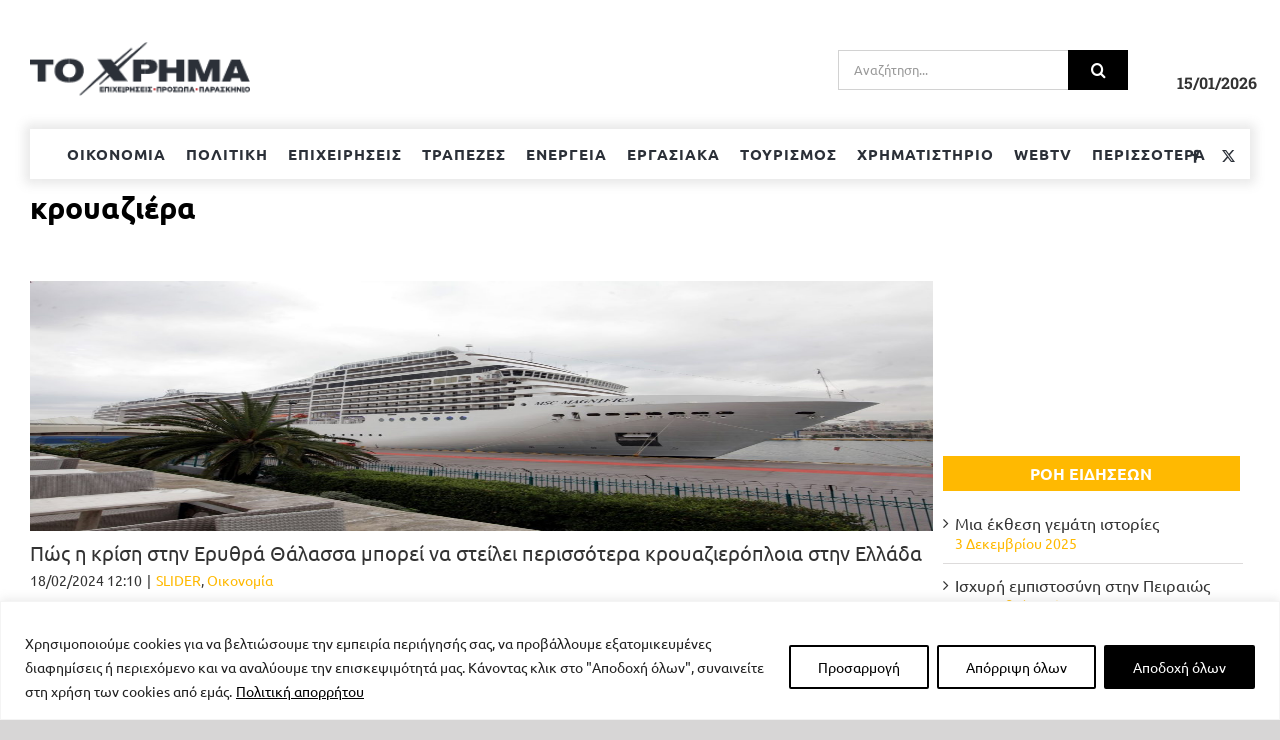

--- FILE ---
content_type: text/html; charset=UTF-8
request_url: https://www.toxrima.gr/tag/%CE%BA%CF%81%CE%BF%CF%85%CE%B1%CE%B6%CE%B9%CE%AD%CF%81%CE%B1/
body_size: 156144
content:
<!DOCTYPE html>
<html class="avada-html-layout-wide avada-html-header-position-top avada-html-is-archive" lang="el" prefix="og: http://ogp.me/ns# fb: http://ogp.me/ns/fb#">
<head>
	<meta http-equiv="X-UA-Compatible" content="IE=edge" />
	<meta http-equiv="Content-Type" content="text/html; charset=utf-8"/>
	<meta name="viewport" content="width=device-width, initial-scale=1" />
	<meta name='robots' content='index, follow, max-image-preview:large, max-snippet:-1, max-video-preview:-1' />
		<script>
			window.HTGA4 = {"debug":false,"cookie_notice_enabled":null,"cookie_notice_cookie_key":"htga4_","cookie_notice_duration_type":null,"cookie_notice_duration_value":null,"cookie_notice_overlay_enabled":null,"should_auto_consent":true,"one_year_seconds":31536000};
		</script>
		
	<!-- This site is optimized with the Yoast SEO plugin v22.6 - https://yoast.com/wordpress/plugins/seo/ -->
	<title>κρουαζιέρα Αρχεία - Το Χρήμα</title>
	<link rel="canonical" href="https://www.toxrima.gr/tag/κρουαζιέρα/" />
	<meta property="og:locale" content="el_GR" />
	<meta property="og:type" content="article" />
	<meta property="og:title" content="κρουαζιέρα Αρχεία - Το Χρήμα" />
	<meta property="og:url" content="https://www.toxrima.gr/tag/κρουαζιέρα/" />
	<meta property="og:site_name" content="Το Χρήμα" />
	<meta name="twitter:card" content="summary_large_image" />
	<script type="application/ld+json" class="yoast-schema-graph">{"@context":"https://schema.org","@graph":[{"@type":"CollectionPage","@id":"https://www.toxrima.gr/tag/%ce%ba%cf%81%ce%bf%cf%85%ce%b1%ce%b6%ce%b9%ce%ad%cf%81%ce%b1/","url":"https://www.toxrima.gr/tag/%ce%ba%cf%81%ce%bf%cf%85%ce%b1%ce%b6%ce%b9%ce%ad%cf%81%ce%b1/","name":"κρουαζιέρα Αρχεία - Το Χρήμα","isPartOf":{"@id":"https://www.toxrima.gr/#website"},"primaryImageOfPage":{"@id":"https://www.toxrima.gr/tag/%ce%ba%cf%81%ce%bf%cf%85%ce%b1%ce%b6%ce%b9%ce%ad%cf%81%ce%b1/#primaryimage"},"image":{"@id":"https://www.toxrima.gr/tag/%ce%ba%cf%81%ce%bf%cf%85%ce%b1%ce%b6%ce%b9%ce%ad%cf%81%ce%b1/#primaryimage"},"thumbnailUrl":"https://www.toxrima.gr/wp-content/uploads/2024/02/ΚΡΟΥΑΖΙΕΡΟΠΛΟΙΟ.jpg","breadcrumb":{"@id":"https://www.toxrima.gr/tag/%ce%ba%cf%81%ce%bf%cf%85%ce%b1%ce%b6%ce%b9%ce%ad%cf%81%ce%b1/#breadcrumb"},"inLanguage":"el"},{"@type":"ImageObject","inLanguage":"el","@id":"https://www.toxrima.gr/tag/%ce%ba%cf%81%ce%bf%cf%85%ce%b1%ce%b6%ce%b9%ce%ad%cf%81%ce%b1/#primaryimage","url":"https://www.toxrima.gr/wp-content/uploads/2024/02/ΚΡΟΥΑΖΙΕΡΟΠΛΟΙΟ.jpg","contentUrl":"https://www.toxrima.gr/wp-content/uploads/2024/02/ΚΡΟΥΑΖΙΕΡΟΠΛΟΙΟ.jpg","width":1685,"height":1123},{"@type":"BreadcrumbList","@id":"https://www.toxrima.gr/tag/%ce%ba%cf%81%ce%bf%cf%85%ce%b1%ce%b6%ce%b9%ce%ad%cf%81%ce%b1/#breadcrumb","itemListElement":[{"@type":"ListItem","position":1,"name":"Αρχική","item":"https://www.toxrima.gr/"},{"@type":"ListItem","position":2,"name":"κρουαζιέρα"}]},{"@type":"WebSite","@id":"https://www.toxrima.gr/#website","url":"https://www.toxrima.gr/","name":"Χρήμα & Πολίτης - Το Χρήμα","description":"Επιχειρήσεις, Πρόσωπα, Παρασκήνιο","potentialAction":[{"@type":"SearchAction","target":{"@type":"EntryPoint","urlTemplate":"https://www.toxrima.gr/?s={search_term_string}"},"query-input":"required name=search_term_string"}],"inLanguage":"el"}]}</script>
	<!-- / Yoast SEO plugin. -->


<link rel='dns-prefetch' href='//toxrima.gr' />
<link rel="alternate" type="application/rss+xml" title="Ροή RSS &raquo; Το Χρήμα" href="https://www.toxrima.gr/feed/" />
					<link rel="shortcut icon" href="https://www.toxrima.gr/wp-content/uploads/2021/08/logo-svg-1.png" type="image/x-icon" />
		
		
		
				<link rel="alternate" type="application/rss+xml" title="Ετικέτα ροής Το Χρήμα &raquo; κρουαζιέρα" href="https://www.toxrima.gr/tag/%ce%ba%cf%81%ce%bf%cf%85%ce%b1%ce%b6%ce%b9%ce%ad%cf%81%ce%b1/feed/" />
<link rel='stylesheet' id='dashicons-css' href='https://www.toxrima.gr/wp-includes/css/dashicons.min.css?ver=6.3.7' type='text/css' media='all' />
<link rel='stylesheet' id='admin-bar-css' href='https://www.toxrima.gr/wp-includes/css/admin-bar.min.css?ver=6.3.7' type='text/css' media='all' />
<style id='admin-bar-inline-css' type='text/css'>

    /* Hide CanvasJS credits for P404 charts specifically */
    #p404RedirectChart .canvasjs-chart-credit {
        display: none !important;
    }
    
    #p404RedirectChart canvas {
        border-radius: 6px;
    }

    .p404-redirect-adminbar-weekly-title {
        font-weight: bold;
        font-size: 14px;
        color: #fff;
        margin-bottom: 6px;
    }

    #wpadminbar #wp-admin-bar-p404_free_top_button .ab-icon:before {
        content: "\f103";
        color: #dc3545;
        top: 3px;
    }
    
    #wp-admin-bar-p404_free_top_button .ab-item {
        min-width: 80px !important;
        padding: 0px !important;
    }
    
    /* Ensure proper positioning and z-index for P404 dropdown */
    .p404-redirect-adminbar-dropdown-wrap { 
        min-width: 0; 
        padding: 0;
        position: static !important;
    }
    
    #wpadminbar #wp-admin-bar-p404_free_top_button_dropdown {
        position: static !important;
    }
    
    #wpadminbar #wp-admin-bar-p404_free_top_button_dropdown .ab-item {
        padding: 0 !important;
        margin: 0 !important;
    }
    
    .p404-redirect-dropdown-container {
        min-width: 340px;
        padding: 18px 18px 12px 18px;
        background: #23282d !important;
        color: #fff;
        border-radius: 12px;
        box-shadow: 0 8px 32px rgba(0,0,0,0.25);
        margin-top: 10px;
        position: relative !important;
        z-index: 999999 !important;
        display: block !important;
        border: 1px solid #444;
    }
    
    /* Ensure P404 dropdown appears on hover */
    #wpadminbar #wp-admin-bar-p404_free_top_button .p404-redirect-dropdown-container { 
        display: none !important;
    }
    
    #wpadminbar #wp-admin-bar-p404_free_top_button:hover .p404-redirect-dropdown-container { 
        display: block !important;
    }
    
    #wpadminbar #wp-admin-bar-p404_free_top_button:hover #wp-admin-bar-p404_free_top_button_dropdown .p404-redirect-dropdown-container {
        display: block !important;
    }
    
    .p404-redirect-card {
        background: #2c3338;
        border-radius: 8px;
        padding: 18px 18px 12px 18px;
        box-shadow: 0 2px 8px rgba(0,0,0,0.07);
        display: flex;
        flex-direction: column;
        align-items: flex-start;
        border: 1px solid #444;
    }
    
    .p404-redirect-btn {
        display: inline-block;
        background: #dc3545;
        color: #fff !important;
        font-weight: bold;
        padding: 5px 22px;
        border-radius: 8px;
        text-decoration: none;
        font-size: 17px;
        transition: background 0.2s, box-shadow 0.2s;
        margin-top: 8px;
        box-shadow: 0 2px 8px rgba(220,53,69,0.15);
        text-align: center;
        line-height: 1.6;
    }
    
    .p404-redirect-btn:hover {
        background: #c82333;
        color: #fff !important;
        box-shadow: 0 4px 16px rgba(220,53,69,0.25);
    }
    
    /* Prevent conflicts with other admin bar dropdowns */
    #wpadminbar .ab-top-menu > li:hover > .ab-item,
    #wpadminbar .ab-top-menu > li.hover > .ab-item {
        z-index: auto;
    }
    
    #wpadminbar #wp-admin-bar-p404_free_top_button:hover > .ab-item {
        z-index: 999998 !important;
    }
    
</style>
<link rel='stylesheet' id='post-views-counter-frontend-css' href='https://www.toxrima.gr/wp-content/plugins/post-views-counter/css/frontend.min.css?ver=1.4.7' type='text/css' media='all' />
<link rel='stylesheet' id='mc4wp-form-themes-css' href='https://www.toxrima.gr/wp-content/plugins/mailchimp-for-wp/assets/css/form-themes.css?ver=4.9.21' type='text/css' media='all' />
<link rel='stylesheet' id='child-style-css' href='https://www.toxrima.gr/wp-content/themes/Avada-Child-Theme/style.css?ver=6.3.7' type='text/css' media='all' />
<link rel='stylesheet' id='fusion-dynamic-css-css' href='https://www.toxrima.gr/wp-content/uploads/fusion-styles/9327e7de24b58640acff41b44d561172.min.css?ver=3.11.3' type='text/css' media='all' />
<script type='text/javascript' id='cookie-law-info-js-extra'>
/* <![CDATA[ */
var _ckyConfig = {"_ipData":[],"_assetsURL":"https:\/\/www.toxrima.gr\/wp-content\/plugins\/cookie-law-info\/lite\/frontend\/images\/","_publicURL":"https:\/\/www.toxrima.gr","_expiry":"365","_categories":[{"name":"\u0391\u03c0\u03b1\u03c1\u03b1\u03af\u03c4\u03b7\u03c4\u03b1","slug":"necessary","isNecessary":true,"ccpaDoNotSell":true,"cookies":[],"active":true,"defaultConsent":{"gdpr":true,"ccpa":true}},{"name":"\u039b\u03b5\u03b9\u03c4\u03bf\u03c5\u03c1\u03b3\u03b9\u03ba\u03ac","slug":"functional","isNecessary":false,"ccpaDoNotSell":true,"cookies":[],"active":true,"defaultConsent":{"gdpr":false,"ccpa":false}},{"name":"\u0391\u03bd\u03b1\u03bb\u03c5\u03c4\u03b9\u03ba\u03ac","slug":"analytics","isNecessary":false,"ccpaDoNotSell":true,"cookies":[],"active":true,"defaultConsent":{"gdpr":false,"ccpa":false}},{"name":"\u0391\u03c0\u03cc\u03b4\u03bf\u03c3\u03b7\u03c2","slug":"performance","isNecessary":false,"ccpaDoNotSell":true,"cookies":[],"active":true,"defaultConsent":{"gdpr":false,"ccpa":false}},{"name":"\u0394\u03b9\u03b1\u03c6\u03ae\u03bc\u03b9\u03c3\u03b7\u03c2","slug":"advertisement","isNecessary":false,"ccpaDoNotSell":true,"cookies":[],"active":true,"defaultConsent":{"gdpr":false,"ccpa":false}}],"_activeLaw":"gdpr","_rootDomain":"","_block":"1","_showBanner":"1","_bannerConfig":{"settings":{"type":"banner","preferenceCenterType":"popup","position":"bottom","applicableLaw":"gdpr"},"behaviours":{"reloadBannerOnAccept":false,"loadAnalyticsByDefault":false,"animations":{"onLoad":"animate","onHide":"sticky"}},"config":{"revisitConsent":{"status":true,"tag":"revisit-consent","position":"bottom-left","meta":{"url":"#"},"styles":{"background-color":"#000"},"elements":{"title":{"type":"text","tag":"revisit-consent-title","status":true,"styles":{"color":"#0056a7"}}}},"preferenceCenter":{"toggle":{"status":true,"tag":"detail-category-toggle","type":"toggle","states":{"active":{"styles":{"background-color":"#1863DC"}},"inactive":{"styles":{"background-color":"#D0D5D2"}}}}},"categoryPreview":{"status":false,"toggle":{"status":true,"tag":"detail-category-preview-toggle","type":"toggle","states":{"active":{"styles":{"background-color":"#1863DC"}},"inactive":{"styles":{"background-color":"#D0D5D2"}}}}},"videoPlaceholder":{"status":true,"styles":{"background-color":"#000000","border-color":"#000000","color":"#ffffff"}},"readMore":{"status":true,"tag":"readmore-button","type":"link","meta":{"noFollow":true,"newTab":true},"styles":{"color":"#000","background-color":"transparent","border-color":"transparent"}},"auditTable":{"status":true},"optOption":{"status":true,"toggle":{"status":true,"tag":"optout-option-toggle","type":"toggle","states":{"active":{"styles":{"background-color":"#1863dc"}},"inactive":{"styles":{"background-color":"#FFFFFF"}}}}}}},"_version":"3.2.7","_logConsent":"1","_tags":[{"tag":"accept-button","styles":{"color":"#FFFFFF","background-color":"#000","border-color":"#000"}},{"tag":"reject-button","styles":{"color":"#000","background-color":"transparent","border-color":"#000"}},{"tag":"settings-button","styles":{"color":"#000","background-color":"transparent","border-color":"#000"}},{"tag":"readmore-button","styles":{"color":"#000","background-color":"transparent","border-color":"transparent"}},{"tag":"donotsell-button","styles":{"color":"#1863DC","background-color":"transparent","border-color":"transparent"}},{"tag":"accept-button","styles":{"color":"#FFFFFF","background-color":"#000","border-color":"#000"}},{"tag":"revisit-consent","styles":{"background-color":"#000"}}],"_shortCodes":[{"key":"cky_readmore","content":"<a href=\"https:\/\/www.toxrima.gr\/politiki-prostasias-prosopikon-dedo\/\" class=\"cky-policy\" aria-label=\"\u03a0\u03bf\u03bb\u03b9\u03c4\u03b9\u03ba\u03ae \u03b1\u03c0\u03bf\u03c1\u03c1\u03ae\u03c4\u03bf\u03c5\" target=\"_blank\" rel=\"noopener\" data-cky-tag=\"readmore-button\">\u03a0\u03bf\u03bb\u03b9\u03c4\u03b9\u03ba\u03ae \u03b1\u03c0\u03bf\u03c1\u03c1\u03ae\u03c4\u03bf\u03c5<\/a>","tag":"readmore-button","status":true,"attributes":{"rel":"nofollow","target":"_blank"}},{"key":"cky_show_desc","content":"<button class=\"cky-show-desc-btn\" data-cky-tag=\"show-desc-button\" aria-label=\"\u0394\u03b5\u03af\u03c4\u03b5 \u03c0\u03b5\u03c1\u03b9\u03c3\u03c3\u03cc\u03c4\u03b5\u03c1\u03b1\">\u0394\u03b5\u03af\u03c4\u03b5 \u03c0\u03b5\u03c1\u03b9\u03c3\u03c3\u03cc\u03c4\u03b5\u03c1\u03b1<\/button>","tag":"show-desc-button","status":true,"attributes":[]},{"key":"cky_hide_desc","content":"<button class=\"cky-show-desc-btn\" data-cky-tag=\"hide-desc-button\" aria-label=\"\u0394\u03b5\u03af\u03c4\u03b5 \u03bb\u03b9\u03b3\u03cc\u03c4\u03b5\u03c1\u03b1\">\u0394\u03b5\u03af\u03c4\u03b5 \u03bb\u03b9\u03b3\u03cc\u03c4\u03b5\u03c1\u03b1<\/button>","tag":"hide-desc-button","status":true,"attributes":[]},{"key":"cky_category_toggle_label","content":"[cky_{{status}}_category_label] [cky_preference_{{category_slug}}_title]","tag":"","status":true,"attributes":[]},{"key":"cky_enable_category_label","content":"Enable","tag":"","status":true,"attributes":[]},{"key":"cky_disable_category_label","content":"Disable","tag":"","status":true,"attributes":[]},{"key":"cky_video_placeholder","content":"<div class=\"video-placeholder-normal\" data-cky-tag=\"video-placeholder\" id=\"[UNIQUEID]\"><p class=\"video-placeholder-text-normal\" data-cky-tag=\"placeholder-title\">Please accept cookies to access this content<\/p><\/div>","tag":"","status":true,"attributes":[]},{"key":"cky_enable_optout_label","content":"Enable","tag":"","status":true,"attributes":[]},{"key":"cky_disable_optout_label","content":"Disable","tag":"","status":true,"attributes":[]},{"key":"cky_optout_toggle_label","content":"[cky_{{status}}_optout_label] [cky_optout_option_title]","tag":"","status":true,"attributes":[]},{"key":"cky_optout_option_title","content":"Do Not Sell or Share My Personal Information","tag":"","status":true,"attributes":[]},{"key":"cky_optout_close_label","content":"Close","tag":"","status":true,"attributes":[]}],"_rtl":"","_language":"en","_providersToBlock":[]};
var _ckyStyles = {"css":".cky-overlay{background: #000000; opacity: 0.4; position: fixed; top: 0; left: 0; width: 100%; height: 100%; z-index: 99999999;}.cky-hide{display: none;}.cky-btn-revisit-wrapper{display: flex; align-items: center; justify-content: center; background: #0056a7; width: 45px; height: 45px; border-radius: 50%; position: fixed; z-index: 999999; cursor: pointer;}.cky-revisit-bottom-left{bottom: 15px; left: 15px;}.cky-revisit-bottom-right{bottom: 15px; right: 15px;}.cky-btn-revisit-wrapper .cky-btn-revisit{display: flex; align-items: center; justify-content: center; background: none; border: none; cursor: pointer; position: relative; margin: 0; padding: 0;}.cky-btn-revisit-wrapper .cky-btn-revisit img{max-width: fit-content; margin: 0; height: 30px; width: 30px;}.cky-revisit-bottom-left:hover::before{content: attr(data-tooltip); position: absolute; background: #4e4b66; color: #ffffff; left: calc(100% + 7px); font-size: 12px; line-height: 16px; width: max-content; padding: 4px 8px; border-radius: 4px;}.cky-revisit-bottom-left:hover::after{position: absolute; content: \"\"; border: 5px solid transparent; left: calc(100% + 2px); border-left-width: 0; border-right-color: #4e4b66;}.cky-revisit-bottom-right:hover::before{content: attr(data-tooltip); position: absolute; background: #4e4b66; color: #ffffff; right: calc(100% + 7px); font-size: 12px; line-height: 16px; width: max-content; padding: 4px 8px; border-radius: 4px;}.cky-revisit-bottom-right:hover::after{position: absolute; content: \"\"; border: 5px solid transparent; right: calc(100% + 2px); border-right-width: 0; border-left-color: #4e4b66;}.cky-revisit-hide{display: none;}.cky-consent-container{position: fixed; width: 100%; box-sizing: border-box; z-index: 9999999;}.cky-consent-container .cky-consent-bar{background: #ffffff; border: 1px solid; padding: 16.5px 24px; box-shadow: 0 -1px 10px 0 #acabab4d;}.cky-banner-bottom{bottom: 0; left: 0;}.cky-banner-top{top: 0; left: 0;}.cky-custom-brand-logo-wrapper .cky-custom-brand-logo{width: 100px; height: auto; margin: 0 0 12px 0;}.cky-notice .cky-title{color: #212121; font-weight: 700; font-size: 18px; line-height: 24px; margin: 0 0 12px 0;}.cky-notice-group{display: flex; justify-content: space-between; align-items: center; font-size: 14px; line-height: 24px; font-weight: 400;}.cky-notice-des *,.cky-preference-content-wrapper *,.cky-accordion-header-des *,.cky-gpc-wrapper .cky-gpc-desc *{font-size: 14px;}.cky-notice-des{color: #212121; font-size: 14px; line-height: 24px; font-weight: 400;}.cky-notice-des img{height: 25px; width: 25px;}.cky-consent-bar .cky-notice-des p,.cky-gpc-wrapper .cky-gpc-desc p,.cky-preference-body-wrapper .cky-preference-content-wrapper p,.cky-accordion-header-wrapper .cky-accordion-header-des p,.cky-cookie-des-table li div:last-child p{color: inherit; margin-top: 0; overflow-wrap: break-word;}.cky-notice-des P:last-child,.cky-preference-content-wrapper p:last-child,.cky-cookie-des-table li div:last-child p:last-child,.cky-gpc-wrapper .cky-gpc-desc p:last-child{margin-bottom: 0;}.cky-notice-des a.cky-policy,.cky-notice-des button.cky-policy{font-size: 14px; color: #1863dc; white-space: nowrap; cursor: pointer; background: transparent; border: 1px solid; text-decoration: underline;}.cky-notice-des button.cky-policy{padding: 0;}.cky-notice-des a.cky-policy:focus-visible,.cky-notice-des button.cky-policy:focus-visible,.cky-preference-content-wrapper .cky-show-desc-btn:focus-visible,.cky-accordion-header .cky-accordion-btn:focus-visible,.cky-preference-header .cky-btn-close:focus-visible,.cky-switch input[type=\"checkbox\"]:focus-visible,.cky-footer-wrapper a:focus-visible,.cky-btn:focus-visible{outline: 2px solid #1863dc; outline-offset: 2px;}.cky-btn:focus:not(:focus-visible),.cky-accordion-header .cky-accordion-btn:focus:not(:focus-visible),.cky-preference-content-wrapper .cky-show-desc-btn:focus:not(:focus-visible),.cky-btn-revisit-wrapper .cky-btn-revisit:focus:not(:focus-visible),.cky-preference-header .cky-btn-close:focus:not(:focus-visible),.cky-consent-bar .cky-banner-btn-close:focus:not(:focus-visible){outline: 0;}button.cky-show-desc-btn:not(:hover):not(:active){color: #1863dc; background: transparent;}button.cky-accordion-btn:not(:hover):not(:active),button.cky-banner-btn-close:not(:hover):not(:active),button.cky-btn-close:not(:hover):not(:active),button.cky-btn-revisit:not(:hover):not(:active){background: transparent;}.cky-consent-bar button:hover,.cky-modal.cky-modal-open button:hover,.cky-consent-bar button:focus,.cky-modal.cky-modal-open button:focus{text-decoration: none;}.cky-notice-btn-wrapper{display: flex; justify-content: center; align-items: center; margin-left: 15px;}.cky-notice-btn-wrapper .cky-btn{text-shadow: none; box-shadow: none;}.cky-btn{font-size: 14px; font-family: inherit; line-height: 24px; padding: 8px 27px; font-weight: 500; margin: 0 8px 0 0; border-radius: 2px; white-space: nowrap; cursor: pointer; text-align: center; text-transform: none; min-height: 0;}.cky-btn:hover{opacity: 0.8;}.cky-btn-customize{color: #1863dc; background: transparent; border: 2px solid #1863dc;}.cky-btn-reject{color: #1863dc; background: transparent; border: 2px solid #1863dc;}.cky-btn-accept{background: #1863dc; color: #ffffff; border: 2px solid #1863dc;}.cky-btn:last-child{margin-right: 0;}@media (max-width: 768px){.cky-notice-group{display: block;}.cky-notice-btn-wrapper{margin-left: 0;}.cky-notice-btn-wrapper .cky-btn{flex: auto; max-width: 100%; margin-top: 10px; white-space: unset;}}@media (max-width: 576px){.cky-notice-btn-wrapper{flex-direction: column;}.cky-custom-brand-logo-wrapper, .cky-notice .cky-title, .cky-notice-des, .cky-notice-btn-wrapper{padding: 0 28px;}.cky-consent-container .cky-consent-bar{padding: 16.5px 0;}.cky-notice-des{max-height: 40vh; overflow-y: scroll;}.cky-notice-btn-wrapper .cky-btn{width: 100%; padding: 8px; margin-right: 0;}.cky-notice-btn-wrapper .cky-btn-accept{order: 1;}.cky-notice-btn-wrapper .cky-btn-reject{order: 3;}.cky-notice-btn-wrapper .cky-btn-customize{order: 2;}}@media (max-width: 425px){.cky-custom-brand-logo-wrapper, .cky-notice .cky-title, .cky-notice-des, .cky-notice-btn-wrapper{padding: 0 24px;}.cky-notice-btn-wrapper{flex-direction: column;}.cky-btn{width: 100%; margin: 10px 0 0 0;}.cky-notice-btn-wrapper .cky-btn-customize{order: 2;}.cky-notice-btn-wrapper .cky-btn-reject{order: 3;}.cky-notice-btn-wrapper .cky-btn-accept{order: 1; margin-top: 16px;}}@media (max-width: 352px){.cky-notice .cky-title{font-size: 16px;}.cky-notice-des *{font-size: 12px;}.cky-notice-des, .cky-btn{font-size: 12px;}}.cky-modal.cky-modal-open{display: flex; visibility: visible; -webkit-transform: translate(-50%, -50%); -moz-transform: translate(-50%, -50%); -ms-transform: translate(-50%, -50%); -o-transform: translate(-50%, -50%); transform: translate(-50%, -50%); top: 50%; left: 50%; transition: all 1s ease;}.cky-modal{box-shadow: 0 32px 68px rgba(0, 0, 0, 0.3); margin: 0 auto; position: fixed; max-width: 100%; background: #ffffff; top: 50%; box-sizing: border-box; border-radius: 6px; z-index: 999999999; color: #212121; -webkit-transform: translate(-50%, 100%); -moz-transform: translate(-50%, 100%); -ms-transform: translate(-50%, 100%); -o-transform: translate(-50%, 100%); transform: translate(-50%, 100%); visibility: hidden; transition: all 0s ease;}.cky-preference-center{max-height: 79vh; overflow: hidden; width: 845px; overflow: hidden; flex: 1 1 0; display: flex; flex-direction: column; border-radius: 6px;}.cky-preference-header{display: flex; align-items: center; justify-content: space-between; padding: 22px 24px; border-bottom: 1px solid;}.cky-preference-header .cky-preference-title{font-size: 18px; font-weight: 700; line-height: 24px;}.cky-preference-header .cky-btn-close{margin: 0; cursor: pointer; vertical-align: middle; padding: 0; background: none; border: none; width: auto; height: auto; min-height: 0; line-height: 0; text-shadow: none; box-shadow: none;}.cky-preference-header .cky-btn-close img{margin: 0; height: 10px; width: 10px;}.cky-preference-body-wrapper{padding: 0 24px; flex: 1; overflow: auto; box-sizing: border-box;}.cky-preference-content-wrapper,.cky-gpc-wrapper .cky-gpc-desc{font-size: 14px; line-height: 24px; font-weight: 400; padding: 12px 0;}.cky-preference-content-wrapper{border-bottom: 1px solid;}.cky-preference-content-wrapper img{height: 25px; width: 25px;}.cky-preference-content-wrapper .cky-show-desc-btn{font-size: 14px; font-family: inherit; color: #1863dc; text-decoration: none; line-height: 24px; padding: 0; margin: 0; white-space: nowrap; cursor: pointer; background: transparent; border-color: transparent; text-transform: none; min-height: 0; text-shadow: none; box-shadow: none;}.cky-accordion-wrapper{margin-bottom: 10px;}.cky-accordion{border-bottom: 1px solid;}.cky-accordion:last-child{border-bottom: none;}.cky-accordion .cky-accordion-item{display: flex; margin-top: 10px;}.cky-accordion .cky-accordion-body{display: none;}.cky-accordion.cky-accordion-active .cky-accordion-body{display: block; padding: 0 22px; margin-bottom: 16px;}.cky-accordion-header-wrapper{cursor: pointer; width: 100%;}.cky-accordion-item .cky-accordion-header{display: flex; justify-content: space-between; align-items: center;}.cky-accordion-header .cky-accordion-btn{font-size: 16px; font-family: inherit; color: #212121; line-height: 24px; background: none; border: none; font-weight: 700; padding: 0; margin: 0; cursor: pointer; text-transform: none; min-height: 0; text-shadow: none; box-shadow: none;}.cky-accordion-header .cky-always-active{color: #008000; font-weight: 600; line-height: 24px; font-size: 14px;}.cky-accordion-header-des{font-size: 14px; line-height: 24px; margin: 10px 0 16px 0;}.cky-accordion-chevron{margin-right: 22px; position: relative; cursor: pointer;}.cky-accordion-chevron-hide{display: none;}.cky-accordion .cky-accordion-chevron i::before{content: \"\"; position: absolute; border-right: 1.4px solid; border-bottom: 1.4px solid; border-color: inherit; height: 6px; width: 6px; -webkit-transform: rotate(-45deg); -moz-transform: rotate(-45deg); -ms-transform: rotate(-45deg); -o-transform: rotate(-45deg); transform: rotate(-45deg); transition: all 0.2s ease-in-out; top: 8px;}.cky-accordion.cky-accordion-active .cky-accordion-chevron i::before{-webkit-transform: rotate(45deg); -moz-transform: rotate(45deg); -ms-transform: rotate(45deg); -o-transform: rotate(45deg); transform: rotate(45deg);}.cky-audit-table{background: #f4f4f4; border-radius: 6px;}.cky-audit-table .cky-empty-cookies-text{color: inherit; font-size: 12px; line-height: 24px; margin: 0; padding: 10px;}.cky-audit-table .cky-cookie-des-table{font-size: 12px; line-height: 24px; font-weight: normal; padding: 15px 10px; border-bottom: 1px solid; border-bottom-color: inherit; margin: 0;}.cky-audit-table .cky-cookie-des-table:last-child{border-bottom: none;}.cky-audit-table .cky-cookie-des-table li{list-style-type: none; display: flex; padding: 3px 0;}.cky-audit-table .cky-cookie-des-table li:first-child{padding-top: 0;}.cky-cookie-des-table li div:first-child{width: 100px; font-weight: 600; word-break: break-word; word-wrap: break-word;}.cky-cookie-des-table li div:last-child{flex: 1; word-break: break-word; word-wrap: break-word; margin-left: 8px;}.cky-footer-shadow{display: block; width: 100%; height: 40px; background: linear-gradient(180deg, rgba(255, 255, 255, 0) 0%, #ffffff 100%); position: absolute; bottom: calc(100% - 1px);}.cky-footer-wrapper{position: relative;}.cky-prefrence-btn-wrapper{display: flex; flex-wrap: wrap; align-items: center; justify-content: center; padding: 22px 24px; border-top: 1px solid;}.cky-prefrence-btn-wrapper .cky-btn{flex: auto; max-width: 100%; text-shadow: none; box-shadow: none;}.cky-btn-preferences{color: #1863dc; background: transparent; border: 2px solid #1863dc;}.cky-preference-header,.cky-preference-body-wrapper,.cky-preference-content-wrapper,.cky-accordion-wrapper,.cky-accordion,.cky-accordion-wrapper,.cky-footer-wrapper,.cky-prefrence-btn-wrapper{border-color: inherit;}@media (max-width: 845px){.cky-modal{max-width: calc(100% - 16px);}}@media (max-width: 576px){.cky-modal{max-width: 100%;}.cky-preference-center{max-height: 100vh;}.cky-prefrence-btn-wrapper{flex-direction: column;}.cky-accordion.cky-accordion-active .cky-accordion-body{padding-right: 0;}.cky-prefrence-btn-wrapper .cky-btn{width: 100%; margin: 10px 0 0 0;}.cky-prefrence-btn-wrapper .cky-btn-reject{order: 3;}.cky-prefrence-btn-wrapper .cky-btn-accept{order: 1; margin-top: 0;}.cky-prefrence-btn-wrapper .cky-btn-preferences{order: 2;}}@media (max-width: 425px){.cky-accordion-chevron{margin-right: 15px;}.cky-notice-btn-wrapper{margin-top: 0;}.cky-accordion.cky-accordion-active .cky-accordion-body{padding: 0 15px;}}@media (max-width: 352px){.cky-preference-header .cky-preference-title{font-size: 16px;}.cky-preference-header{padding: 16px 24px;}.cky-preference-content-wrapper *, .cky-accordion-header-des *{font-size: 12px;}.cky-preference-content-wrapper, .cky-preference-content-wrapper .cky-show-more, .cky-accordion-header .cky-always-active, .cky-accordion-header-des, .cky-preference-content-wrapper .cky-show-desc-btn, .cky-notice-des a.cky-policy{font-size: 12px;}.cky-accordion-header .cky-accordion-btn{font-size: 14px;}}.cky-switch{display: flex;}.cky-switch input[type=\"checkbox\"]{position: relative; width: 44px; height: 24px; margin: 0; background: #d0d5d2; -webkit-appearance: none; border-radius: 50px; cursor: pointer; outline: 0; border: none; top: 0;}.cky-switch input[type=\"checkbox\"]:checked{background: #1863dc;}.cky-switch input[type=\"checkbox\"]:before{position: absolute; content: \"\"; height: 20px; width: 20px; left: 2px; bottom: 2px; border-radius: 50%; background-color: white; -webkit-transition: 0.4s; transition: 0.4s; margin: 0;}.cky-switch input[type=\"checkbox\"]:after{display: none;}.cky-switch input[type=\"checkbox\"]:checked:before{-webkit-transform: translateX(20px); -ms-transform: translateX(20px); transform: translateX(20px);}@media (max-width: 425px){.cky-switch input[type=\"checkbox\"]{width: 38px; height: 21px;}.cky-switch input[type=\"checkbox\"]:before{height: 17px; width: 17px;}.cky-switch input[type=\"checkbox\"]:checked:before{-webkit-transform: translateX(17px); -ms-transform: translateX(17px); transform: translateX(17px);}}.cky-consent-bar .cky-banner-btn-close{position: absolute; right: 9px; top: 5px; background: none; border: none; cursor: pointer; padding: 0; margin: 0; min-height: 0; line-height: 0; height: auto; width: auto; text-shadow: none; box-shadow: none;}.cky-consent-bar .cky-banner-btn-close img{height: 9px; width: 9px; margin: 0;}.cky-notice-btn-wrapper .cky-btn-do-not-sell{font-size: 14px; line-height: 24px; padding: 6px 0; margin: 0; font-weight: 500; background: none; border-radius: 2px; border: none; cursor: pointer; text-align: left; color: #1863dc; background: transparent; border-color: transparent; box-shadow: none; text-shadow: none;}.cky-consent-bar .cky-banner-btn-close:focus-visible,.cky-notice-btn-wrapper .cky-btn-do-not-sell:focus-visible,.cky-opt-out-btn-wrapper .cky-btn:focus-visible,.cky-opt-out-checkbox-wrapper input[type=\"checkbox\"].cky-opt-out-checkbox:focus-visible{outline: 2px solid #1863dc; outline-offset: 2px;}@media (max-width: 768px){.cky-notice-btn-wrapper{margin-left: 0; margin-top: 10px; justify-content: left;}.cky-notice-btn-wrapper .cky-btn-do-not-sell{padding: 0;}}@media (max-width: 352px){.cky-notice-btn-wrapper .cky-btn-do-not-sell, .cky-notice-des a.cky-policy{font-size: 12px;}}.cky-opt-out-wrapper{padding: 12px 0;}.cky-opt-out-wrapper .cky-opt-out-checkbox-wrapper{display: flex; align-items: center;}.cky-opt-out-checkbox-wrapper .cky-opt-out-checkbox-label{font-size: 16px; font-weight: 700; line-height: 24px; margin: 0 0 0 12px; cursor: pointer;}.cky-opt-out-checkbox-wrapper input[type=\"checkbox\"].cky-opt-out-checkbox{background-color: #ffffff; border: 1px solid black; width: 20px; height: 18.5px; margin: 0; -webkit-appearance: none; position: relative; display: flex; align-items: center; justify-content: center; border-radius: 2px; cursor: pointer;}.cky-opt-out-checkbox-wrapper input[type=\"checkbox\"].cky-opt-out-checkbox:checked{background-color: #1863dc; border: none;}.cky-opt-out-checkbox-wrapper input[type=\"checkbox\"].cky-opt-out-checkbox:checked::after{left: 6px; bottom: 4px; width: 7px; height: 13px; border: solid #ffffff; border-width: 0 3px 3px 0; border-radius: 2px; -webkit-transform: rotate(45deg); -ms-transform: rotate(45deg); transform: rotate(45deg); content: \"\"; position: absolute; box-sizing: border-box;}.cky-opt-out-checkbox-wrapper.cky-disabled .cky-opt-out-checkbox-label,.cky-opt-out-checkbox-wrapper.cky-disabled input[type=\"checkbox\"].cky-opt-out-checkbox{cursor: no-drop;}.cky-gpc-wrapper{margin: 0 0 0 32px;}.cky-footer-wrapper .cky-opt-out-btn-wrapper{display: flex; flex-wrap: wrap; align-items: center; justify-content: center; padding: 22px 24px;}.cky-opt-out-btn-wrapper .cky-btn{flex: auto; max-width: 100%; text-shadow: none; box-shadow: none;}.cky-opt-out-btn-wrapper .cky-btn-cancel{border: 1px solid #dedfe0; background: transparent; color: #858585;}.cky-opt-out-btn-wrapper .cky-btn-confirm{background: #1863dc; color: #ffffff; border: 1px solid #1863dc;}@media (max-width: 352px){.cky-opt-out-checkbox-wrapper .cky-opt-out-checkbox-label{font-size: 14px;}.cky-gpc-wrapper .cky-gpc-desc, .cky-gpc-wrapper .cky-gpc-desc *{font-size: 12px;}.cky-opt-out-checkbox-wrapper input[type=\"checkbox\"].cky-opt-out-checkbox{width: 16px; height: 16px;}.cky-opt-out-checkbox-wrapper input[type=\"checkbox\"].cky-opt-out-checkbox:checked::after{left: 5px; bottom: 4px; width: 3px; height: 9px;}.cky-gpc-wrapper{margin: 0 0 0 28px;}}.video-placeholder-youtube{background-size: 100% 100%; background-position: center; background-repeat: no-repeat; background-color: #b2b0b059; position: relative; display: flex; align-items: center; justify-content: center; max-width: 100%;}.video-placeholder-text-youtube{text-align: center; align-items: center; padding: 10px 16px; background-color: #000000cc; color: #ffffff; border: 1px solid; border-radius: 2px; cursor: pointer;}.video-placeholder-normal{background-image: url(\"\/wp-content\/plugins\/cookie-law-info\/lite\/frontend\/images\/placeholder.svg\"); background-size: 80px; background-position: center; background-repeat: no-repeat; background-color: #b2b0b059; position: relative; display: flex; align-items: flex-end; justify-content: center; max-width: 100%;}.video-placeholder-text-normal{align-items: center; padding: 10px 16px; text-align: center; border: 1px solid; border-radius: 2px; cursor: pointer;}.cky-rtl{direction: rtl; text-align: right;}.cky-rtl .cky-banner-btn-close{left: 9px; right: auto;}.cky-rtl .cky-notice-btn-wrapper .cky-btn:last-child{margin-right: 8px;}.cky-rtl .cky-notice-btn-wrapper .cky-btn:first-child{margin-right: 0;}.cky-rtl .cky-notice-btn-wrapper{margin-left: 0; margin-right: 15px;}.cky-rtl .cky-prefrence-btn-wrapper .cky-btn{margin-right: 8px;}.cky-rtl .cky-prefrence-btn-wrapper .cky-btn:first-child{margin-right: 0;}.cky-rtl .cky-accordion .cky-accordion-chevron i::before{border: none; border-left: 1.4px solid; border-top: 1.4px solid; left: 12px;}.cky-rtl .cky-accordion.cky-accordion-active .cky-accordion-chevron i::before{-webkit-transform: rotate(-135deg); -moz-transform: rotate(-135deg); -ms-transform: rotate(-135deg); -o-transform: rotate(-135deg); transform: rotate(-135deg);}@media (max-width: 768px){.cky-rtl .cky-notice-btn-wrapper{margin-right: 0;}}@media (max-width: 576px){.cky-rtl .cky-notice-btn-wrapper .cky-btn:last-child{margin-right: 0;}.cky-rtl .cky-prefrence-btn-wrapper .cky-btn{margin-right: 0;}.cky-rtl .cky-accordion.cky-accordion-active .cky-accordion-body{padding: 0 22px 0 0;}}@media (max-width: 425px){.cky-rtl .cky-accordion.cky-accordion-active .cky-accordion-body{padding: 0 15px 0 0;}}.cky-rtl .cky-opt-out-btn-wrapper .cky-btn{margin-right: 12px;}.cky-rtl .cky-opt-out-btn-wrapper .cky-btn:first-child{margin-right: 0;}.cky-rtl .cky-opt-out-checkbox-wrapper .cky-opt-out-checkbox-label{margin: 0 12px 0 0;}"};
/* ]]> */
</script>
<script type='text/javascript' src='https://www.toxrima.gr/wp-content/plugins/cookie-law-info/lite/frontend/js/script.min.js?ver=3.2.7' id='cookie-law-info-js'></script>
<script type='text/javascript' src='https://www.toxrima.gr/wp-includes/js/jquery/jquery.min.js?ver=3.7.0' id='jquery-core-js'></script>
<script type='text/javascript' src='//toxrima.gr/wp-content/plugins/news-scroller/jquery.marquee.min.js?ver=6.3.7' id='scroller-js-js'></script>
<link rel="https://api.w.org/" href="https://www.toxrima.gr/wp-json/" /><link rel="alternate" type="application/json" href="https://www.toxrima.gr/wp-json/wp/v2/tags/539" /><link rel="EditURI" type="application/rsd+xml" title="RSD" href="https://www.toxrima.gr/xmlrpc.php?rsd" />
<meta name="generator" content="WordPress 6.3.7" />

<!-- This site is using AdRotate Professional v5.13.1 to display their advertisements - https://ajdg.solutions/ -->
<!-- AdRotate CSS -->
<style type="text/css" media="screen">
	.g { margin:0px; padding:0px; overflow:hidden; line-height:1; zoom:1; }
	.g img { height:auto; }
	.g-col { position:relative; float:left; }
	.g-col:first-child { margin-left: 0; }
	.g-col:last-child { margin-right: 0; }
	.woocommerce-page .g, .bbpress-wrapper .g { margin: 20px auto; clear:both; }
	.g-1 { margin:0px 0px 0px 0px; width:100%; max-width:300px; height:100%; max-height:250px; }
	.g-2 { margin:0px 0px 0px 0px; width:100%; max-width:300px; height:100%; max-height:250px; }
	.g-3 { margin:0px 0px 0px 0px; width:100%; max-width:300px; height:100%; max-height:250px; }
	.g-4 { margin:0px 0px 0px 0px; width:100%; max-width:300px; height:100%; max-height:250px; }
	@media only screen and (max-width: 480px) {
		.g-col, .g-dyn, .g-single { width:100%; margin-left:0; margin-right:0; }
		.woocommerce-page .g, .bbpress-wrapper .g { margin: 10px auto; }
	}
.ajdg_bnnrwidgets, .ajdg_grpwidgets { overflow:hidden; padding:0; }
.60e829c24d3d0, .60e829c24d642 { overflow:hidden; padding:0; }
</style>
<!-- /AdRotate CSS -->

<style id="cky-style-inline">[data-cky-tag]{visibility:hidden;}</style><!-- start Simple Custom CSS and JS -->
<script type="text/javascript">
 

jQuery(document).ready(function( $ ){
    $('.related-posts.single-related-posts h2.title-heading-left').html('ΣΧΕΤΙΚΑ ΑΡΘΡΑ');
  $('.category .fusion-load-more-button').html('ΠΕΡΙΣΣΟΤΕΡΑ ΑΡΘΡΑ');
  $('.single-post .fusion-flexslider.flexslider.fusion-flexslider-loading.post-slideshow.fusion-post-slideshow').append( $('.single-post .fusion-meta-info') );
  $('.searchform .fusion-search-form-content .s').attr('placeholder','Αναζήτηση...');
  $('.category .fusion-single-line-meta').each(function() {
  	//console.log($(this).html());
  	var text = $(this).html().replace('Categories: ', '');
  	$(this).html(text);
  });
  $( document ).ajaxComplete(function() {
  	$('.category .fusion-single-line-meta').each(function() {
	  	//console.log($(this).html());
 	 	var textCIN = $(this).html().replace('Categories: ', '');
 	 	$(this).html(textCIN);
 	});
  });  
  $('.category .fusion-single-line-meta a').addClass('mycatincat');
  $('.category .fusion-single-line-meta .mycatincat').nextAll('.fusion-inline-sep').hide();
  $('.single-post .fusion-meta-info-wrapper a').addClass('mycatincat');
  $('.single-post .fusion-meta-info-wrapper .mycatincat').nextAll('.fusion-inline-sep').hide();
  $('.single-post .fusion-meta-info .fusion-meta-info-wrapper').each(function() {
  	//console.log($(this).html());
  	var textA = $(this).html().replace('Categories: ', '');
  	$(this).html(textA);
  });
  $('.home .fusion-tb-published-date').each(function() {
  	//console.log($(this).html());
  	var textB = $(this).html().replace('Published On: ', '');
  	$(this).html(textB);
  });
  $('.home rs-slide rs-layer a').each(function() {
  	//console.log($(this).html());
  	var textSL = $(this).html().replace('Slider', '');
  	$(this).html(textSL);
  });
  $('.fusion-secondary-main-menu .fusion-main-menu').append( $('.fusion-social-links-header') );
  $('.fusion-header .fusion-logo').append( $('.timeontop') );
  $('.hometopnews .fusion-meta-tb .fusion-tb-categories').each(function() {
  	//console.log($(this).html());
  	var textC = $(this).html().replace('Categories: ', '');
  	$(this).html(textC);
  });
  
  $('.fusion-load-more-button').html('ΠΕΡΙΣΣΟΤΕΡΑ ΑΡΘΡΑ');
  $('.single-post .related-posts.single-related-posts').prepend( $('.single-post .meta-tags') );
  
  $('.tag .fusion-single-line-meta').each(function() {
  	//console.log($(this).html());
  	var textTAG = $(this).html().replace('Categories: ', '');
  	$(this).html(textTAG);
  });
  $('.tag .fusion-single-line-meta a').addClass('mycatincat');
  $('.tag .fusion-single-line-meta .mycatincat').nextAll('.fusion-inline-sep').hide();
  $('.fusion-meta-tb .fusion-tb-categories').each(function() {
  	//console.log($(this).html());
  	var textTB = $(this).html().replace('Categories: ', '');
  	$(this).html(textTB);
  });
  $('.fusion-sidebarcategoryposts #media_image-13').append( $('.tabs-box') );
  $('.search .fusion-single-line-meta a').addClass('mycatincat');
  $('.fusion-header .fusion-logo').prepend( $('.fusion-social-links-header-mob') );
  $('.meta .updated').next().addClass('mytimedate');
  $('.homepolitiki .mytimedate').prepend('<i class="far fa-clock" aria-hidden="true" style="margin-right:4px;"></i>');
  $('.homecompanies .fusion-tb-published-date').prepend('<i class="far fa-clock" aria-hidden="true" style="margin-right:4px;"></i>');
  $('.homecompanies .mytimedate').prepend('<i class="far fa-clock" aria-hidden="true" style="margin-right:4px;"></i>');
  $('.homeoikonomia .mytimedate').prepend('<i class="far fa-clock" aria-hidden="true" style="margin-right:4px;"></i>');
  $('.homebanks .mytimedate').prepend('<i class="far fa-clock" aria-hidden="true" style="margin-right:4px;"></i>');
  $('.homemarketnews .mytimedate').prepend('<i class="far fa-clock" aria-hidden="true" style="margin-right:4px;"></i>');
  $('.homelatestnews .mytimedate').prepend('<i class="far fa-clock" aria-hidden="true" style="margin-right:4px;"></i>');
  $('.homepagemyslider .mytimedate').prepend('<i class="far fa-clock" aria-hidden="true" style="margin-right:4px;"></i>');
  $('.fusion-meta-tb .fusion-tb-categories a').next().hide();
  $('.fusion-builder-row-2 .fusion-meta-tb').each(function() {
  	//console.log($(this).html());
  	var textTC = $(this).html().replace(',', '');
  	$(this).html(textTC);
  });
  $('.fusion-builder-row-2 .fusion-meta-tb').each(function() {
  	//console.log($(this).html());
  	var textTD = $(this).html().replace(', ', '');
  	$(this).html(textTD);
  });
  $('.fusion-builder-row-2 .fusion-meta-tb').each(function() {
  	//console.log($(this).html());
  	var textTE = $(this).html().replace(', ', '');
  	$(this).html(textTE);
  });
  $('.single-post .fusion-meta-info .fusion-meta-info-wrapper').prepend('<i class="far fa-clock" aria-hidden="true" style="margin-right:4px;"></i>');
});</script>
<!-- end Simple Custom CSS and JS -->
		<!-- Global site tag (gtag.js) - added by HT Easy Ga4 -->
		<script>
			window.dataLayer = window.dataLayer || [];
			function gtag() { dataLayer.push(arguments); }

			// Default: deny all tracking
			gtag('consent', 'default', {
				'ad_storage': 'denied',
				'analytics_storage': 'denied',
				'ad_user_data': 'denied',
				'ad_personalization': 'denied'
			});

			// Load gtag script early; update permissions after consent
			(function() {
				const script = document.createElement('script');
				script.async = true;
				script.src = `https://www.googletagmanager.com/gtag/js?id=G-20TJHYGRQQ`;
				document.head.appendChild(script);
			})();

			gtag('js', new Date());
			gtag('config', 'G-20TJHYGRQQ');
		</script>
	<style type="text/css" id="css-fb-visibility">@media screen and (max-width: 640px){.fusion-no-small-visibility{display:none !important;}body .sm-text-align-center{text-align:center !important;}body .sm-text-align-left{text-align:left !important;}body .sm-text-align-right{text-align:right !important;}body .sm-flex-align-center{justify-content:center !important;}body .sm-flex-align-flex-start{justify-content:flex-start !important;}body .sm-flex-align-flex-end{justify-content:flex-end !important;}body .sm-mx-auto{margin-left:auto !important;margin-right:auto !important;}body .sm-ml-auto{margin-left:auto !important;}body .sm-mr-auto{margin-right:auto !important;}body .fusion-absolute-position-small{position:absolute;top:auto;width:100%;}.awb-sticky.awb-sticky-small{ position: sticky; top: var(--awb-sticky-offset,0); }}@media screen and (min-width: 641px) and (max-width: 1024px){.fusion-no-medium-visibility{display:none !important;}body .md-text-align-center{text-align:center !important;}body .md-text-align-left{text-align:left !important;}body .md-text-align-right{text-align:right !important;}body .md-flex-align-center{justify-content:center !important;}body .md-flex-align-flex-start{justify-content:flex-start !important;}body .md-flex-align-flex-end{justify-content:flex-end !important;}body .md-mx-auto{margin-left:auto !important;margin-right:auto !important;}body .md-ml-auto{margin-left:auto !important;}body .md-mr-auto{margin-right:auto !important;}body .fusion-absolute-position-medium{position:absolute;top:auto;width:100%;}.awb-sticky.awb-sticky-medium{ position: sticky; top: var(--awb-sticky-offset,0); }}@media screen and (min-width: 1025px){.fusion-no-large-visibility{display:none !important;}body .lg-text-align-center{text-align:center !important;}body .lg-text-align-left{text-align:left !important;}body .lg-text-align-right{text-align:right !important;}body .lg-flex-align-center{justify-content:center !important;}body .lg-flex-align-flex-start{justify-content:flex-start !important;}body .lg-flex-align-flex-end{justify-content:flex-end !important;}body .lg-mx-auto{margin-left:auto !important;margin-right:auto !important;}body .lg-ml-auto{margin-left:auto !important;}body .lg-mr-auto{margin-right:auto !important;}body .fusion-absolute-position-large{position:absolute;top:auto;width:100%;}.awb-sticky.awb-sticky-large{ position: sticky; top: var(--awb-sticky-offset,0); }}</style>		<style type="text/css" id="wp-custom-css">
			.innested { width: 96%!important; }
/*.homepagemyslider .fusion-builder-column-1 .fusion-image-wrapper img { min-height: 350px!important; }*/
.fusion-builder-column-1 h2.title-heading-center a { font-size: 24px!important; }
.fusion-social-links-header .fusion-social-networks a { font-size: 13px!important; }
.fusion-social-links-header .fusion-social-networks .fusion-social-network-icon { color: #fff!important; }
.fusion-menu-description { display: none!important; }
.fusion-blog-layout-grid.fusion-blog-layout-grid-3 .fusion-post-grid { width: 100%!important; }
.fusion-title.fusion-title-center.fusion-sep-none .title-heading-center, .fusion-title.fusion-title-center.sep-underline .title-heading-center { text-align: left!important; }
.category .fusion-image-wrapper { width: 450px!important; height: 250px!important; }
.fusion-image-wrapper .fusion-rollover { background-image: none!important; }
.category .entry-title.fusion-post-title { font-size: 20px!important; }
/*.fusion-secondary-main-menu { border-bottom: 1px solid #ccc!important; border-top: 1px solid #ccc!important; }*/
.search-results .fusion-meta-info { display: none!important; }
.single-post .fusion-meta-info-wrapper a { color: #d8372f!important; }
.single-post .fusion-meta-info-wrapper .meta-tags a { color: #333; }
.single-post .fusion-meta-info-wrapper .meta-tags a:hover { color: #d8372f; }
.fusion-logo img { width: 220px!important; max-height: none!important; }
.category #main { padding-top: 20px!important; }
.category .meta-tags { display: none!important; }
.related-posts.single-related-posts .fusion-carousel-item { width: 240px!important; }
.singlecattop { color: #ffb901; }
#toTop, #toTop:active, #toTop:focus { background-color: #ffb901!important; }
.fusion-tb-footer.fusion-footer { color: #fff!important; }
.mycatincat { font-family: 'Ubuntu'!important; }
.mycatincat, .home .meta a { color: #ffb901!important; }
.home rs-slide rs-layer a { color: #fff!important; }
.sidebar .widget .heading h4, .sidebar .widget .widget-title, .fusion-widget-area .widget .widget-title { color: #fff!important; background-color: #ffb901!important; padding: 8px!important; width: 100%!important; }
.fusion-widget-area .widget .widget-title { width: 100%!important; font-size: 16px!important; letter-spacing: 0!important; }
rs-sbg-px, rs-sbg-wrap { left: 8.85%!important; width: 82%!important; }
.home .meta, .home .fusion-tb-published-date { color: #fff!important; }
.mylatestnews .fusion-recent-posts.layout-thumbnails-on-side .columns .column .floated-slideshow { width: 200px!important; }
.home .fusion-post-cards.fusion-post-cards-2.fusion-grid-archive .fusion-image-wrapper img { width: 100%!important; height: 217px!important; }
.home .fusion-post-cards.fusion-post-cards-1.fusion-grid-archive .fusion-image-wrapper img { width: 100%!important; min-height: 337px!important; }
/*.fusion-tb-footer .fusion-builder-row-10 { border-width: 1px 0px 0px 0px!important; }
.fusion-tb-footer .fusion-builder-row-11 { border-width: 0px 0px 1px 0px!important; }*/
.home .flexslider .slides img { max-width: none!important; /*height: 270px!important;*/ }
.home .fusion-recent-posts-9 .flexslider .slides img, .home .fusion-recent-posts-10 .flexslider .slides img { height: 270px!important; }
.mylatestnews .flexslider .slides img { height: 150px!important; }
.home .fusion-post-slider.fusion-flexslider { height: 650px!important; }
.avada-menu-highlight-style-bottombar.fusion-top-header:not(.fusion-header-layout-v6) .fusion-main-menu>ul>li>.fusion-bottombar-highlight:after { border-top: 0!important; }
.category .flexslider .slides img, .tag .flexslider .slides img { max-width: none!important; height: 250px!important; }
.related-posts a.fusion-related-posts-title-link { font-size: 17px!important; }
.related-posts p { text-align: left!important; }
#text-3 img { width: 300px!important; }
.home rs-slide rs-layer { width: 450%!important; text-align: left!important; white-space: pre-wrap!important; }
.fusion-social-links-header { display: inline-flex!important; left: 95%!important; position: absolute!important; top: 7%!important; }
.fusion-social-links-header .fusion-social-networks .fusion-social-network-icon { color: #2b3038!important; }
.fusion-secondary-header { display: none!important; }
.timeontop { display: inline-flex!important; left: 94%!important; position: absolute!important; top: 70%!important;}
.timeontop .daytime { font-family: "Roboto Slab"!important; }
.hometopnews .fusion-carousel .fusion-carousel-item img { height: 200px!important; }
.homeoikonomia .fusion-image-wrapper img { height: 300px!important; }
.homeathlitika .fusion-post-cards-4 .fusion-image-wrapper img { height: 600px!important; width: 100%!important; }
.homeallmedia .fusion-recent-posts .columns .column { min-height: 420px!important; }
.homepolitiki .fusion-post-cards-2 .fusion-image-wrapper img { height: 290px!important; }
.hometopnews .fusion-carousel-holder .fusion_builder_column .fusion-column-wrapper { min-height: 400px!important; }
.homeoikonomia .fusion-grid .fusion-layout-column { min-height: 500px!important; }
.fusion-builder-column-28 > .fusion-column-wrapper { margin-left: 2%!important; }
.hometopnews .fusion-tb-published-date { width: 100%!important; }
.related-posts.single-related-posts .meta-tags { border-top: 1px solid #000!important; border-bottom: 1px solid #000!important; margin-bottom: 40px!important; padding: 7px 0!important; display: block!important; }
.related-posts.single-related-posts .meta-tags { font-family: 'Ubuntu'!important; }
.related-posts.single-related-posts .meta-tags a { color: #ffb901!important; }
.socentry { margin-bottom: 5px !important; }
.socentry a { font-weight: bold!important; color: #ffb901!important; }
.socentry i { color: #ffb901!important; width: 20px!important; }
.mynewtime { color: #e83630!important; display: none!important; }
.category .fusion-post-content .entry-title a, .related-posts .fusion-related-posts-title-link { letter-spacing: -1px!important; line-height: 1.2!important; }
#related_posts .row .cl-post-img2 img { height: 180px!important; width: 100%!important; }
#related_posts .row .cl-post-title, .bigblogtitle { height: 40px!important; overflow: hidden; letter-spacing: -1px!important; line-height: 1.2!important; font-size: 17px!important;  font-weight: 700!important; }
.mar-holder { width: 100%!important; }
#main .fusion-builder-row-1 .fusion-builder-row { max-width: 1280px!important; margin-left: 0%!important; margin-right: 2%!important; }
.fusion-builder-nested-column-9 .fusion-columns-1 article, .fusion-builder-nested-column-10 .fusion-columns-1 article, .fusion-builder-nested-column-5 .fusion-columns-1 article, .fusion-builder-nested-column-6 .fusion-columns-1 article { min-height: 383px!important; }
.single .fusion-post-title-meta-wrap h1.entry-title { line-height: 1.2!important; }
.single #main { padding-top: 30px!important; }
.sidebar .widget_media_image { text-align: center!important; }
.fusion-recent-posts { margin-bottom: 10px!important; }
.widget_recent_entries .post-date { color: #ffb901!important; }
.tag .fusion-post-content-wrapper h2.entry-title { font-size: 20px!important; letter-spacing: -1px!improtant; line-height: 1.2!important; }
.tag .fusion-single-line-meta .meta-tags { display: none!important; }
.fusion-flexslider .flex-control-nav { display: none!important; }
.fusion-flexslider.flexslider-posts-with-excerpt .flex-direction-nav a { background-color: #e83630!important; }
.fusion-flexslider.flexslider-posts-with-excerpt .slide-excerpt .excerpt-container { margin-top: 35%!important; }
.fusion-body .fusion-builder-column-29 { width: 300px!important; }
.mar-holder .fa-plus.marplus { color: #ffb901!important; margin-right: 2px; }
.mar-label strong { font-weight: 500!important; font-family: 'Ubuntu'!important; }
body.has-sidebar #main .sidebar { width: 26%!important; text-align: center; }
.search .fusion-post-content-container { display: none!important; }
.search .fusion-post-content h2.entry-title { font-size: 22px!important; letter-spacing: -1px!important; line-height: 1.2!important; }
.homeathlitika h4.entry-title a { color: #fff!important; }
.homecompanies .fusion-builder-nested-column-0 .fusion-column-wrapper, .homecompanies .fusion-builder-nested-column-1 .fusion-column-wrapper, .homeparaskiniaka .fusion-column-wrapper .fusion-builder-nested-column-4, .homeparaskiniaka .fusion-builder-nested-column-5 .fusion-column-wrapper .fusion-title, .homeparaskiniaka .fusion-builder-nested-column-6 .fusion-column-wrapper .fusion-title, 
.homelifestyle .fusion-builder-nested-column-9 .fusion-column-wrapper .fusion-title, .homelifestyle .fusion-builder-nested-column-10 .fusion-column-wrapper .fusion-title, .homelifestyle .fusion-layout-column.fusion-builder-nested-column-11 .fusion-column-wrapper, .homelifestyle .fusion-layout-column.fusion-builder-nested-column-12 .fusion-column-wrapper, .homelifestyle .fusion-layout-column.fusion-builder-nested-column-13 .fusion-column-wrapper, .homelifestyle .fusion-layout-column.fusion-builder-nested-column-14 .fusion-column-wrapper { border-bottom: 2px solid #000!important;
padding-bottom: 7px!important; }
.homeparaskiniaka .fusion-builder-nested-column-4 > .fusion-column-wrapper { margin-left: 0!important; }
.homecompanies .fusion-column-wrapper h2.title-heading-left a, .homeparaskiniaka .fusion-column-wrapper h2.title-heading-left a, .homelifestyle .fusion-builder-nested-column-9 .fusion-column-wrapper h2.title-heading-left a, .homelifestyle .fusion-builder-nested-column-10 .fusion-column-wrapper h2.title-heading-left a, .homelifestyle .fusion-builder-nested-column-11 .fusion-column-wrapper h2.title-heading-left a, .homelifestyle .fusion-builder-nested-column-12 .fusion-column-wrapper h2.title-heading-left a, .homelifestyle .fusion-builder-nested-column-13 .fusion-column-wrapper h2.title-heading-left a, .homelifestyle .fusion-builder-nested-column-14 .fusion-column-wrapper h2.title-heading-left a { width: fit-content!important; background: #000!important; color: #fff!important;  padding: 7px!important; text-align: left!important; font-size: 18px!important; }
.homeparaskiniaka .fusion-builder-column-31 .fusion-builder-row { width: 100%!important; max-width: 100%!important; margin-left: 0!important; margin-right: 0!important; }
.category .fusion-post-wrapper .fusion-flexslider, .category .fusion-post-wrapper .fusion-post-content-wrapper { width: 50%!important; float: left!important; }
.sidebar .widget ul { width: 300px!important; }
body.has-sidebar #content { width: calc(100% - 22% - 4%)!important; }
.fusion-body .fusion-builder-column-10 { margin-bottom: 20px!important; padding: 18px!important; border: 6px solid #ffb901!important; margin-top: 8px!important; }
.homecompanies .fusion-carousel .fusion-carousel-item img { height: 200px!important; }
.homepolitiki .fusion-builder-column-9 h2:after, .homecompanies .fusion-builder-column-11 h2:after, .fusion-builder-row-6 .fusion-builder-column-34 h2:after, .fusion-builder-row-6 .fusion-builder-column-35 h2:after, .homecompanies .homemoney .fusion-column-wrapper h2:after, .homecompanies .homebrandnews .fusion-column-wrapper h2:after, .homeoikonomia .fusion-builder-column-33 h2:after, .homelatestnews .fusion-builder-column-36 h2:after { position: absolute; left: 23%; top: 13px; z-index: -1; content: ""; background: #e2e2e2; height: 3px; width: 74%; }
.homecompanies .homemoney .fusion-column-wrapper .fusion-text-3 { margin-top: -28px!important; }
.homecompanies .homemoney .fusion-column-wrapper h2:after { left: 36%!important; width: 61%!important; }
.homecompanies .homebrandnews .fusion-column-wrapper h2:after { left: 44%!important; width: 46%!important; z-index: 10!important; margin-top: 18px!important; }
.homecompanies .fusion-builder-column-11 h2:after { left: 16%!important; width: 81%!important; }
.homeoikonomia .fusion-builder-column-33 h2:after { left: 12%!important; width: 86%!important; margin-top: 38px!important; }
.homelatestnews .fusion-builder-column-36 h2:after { left: 17%!important; width: 81%!important; margin-top: 31px!important; }
.fusion-builder-row-6 .fusion-builder-column-34 h2:after { left: 19%!important; width: 77%!important; }
.fusion-builder-row-6 .fusion-builder-column-35 h2:after { left: 26%!important; width: 70%!important; }
#text-4 { width: 300px!important; }
@media (max-width: 360px) {
		.fusion-body .fusion-header-wrapper .fusion-header, .fusion-body .fusion-header-wrapper .fusion-secondary-main-menu { background-color: #fff!important; }
	.fusion-mobile-menu-icons a:after, .fusion-mobile-menu-icons a:before { color: #000!important; }
	.fusion-logo img { width: 210px!important; margin-left: 17%!important; margin-top: 1%!important; }
	.fusion-mobile-menu-icons a { margin-top: 15px!important; }
	.fusion-body .fusion-flex-container.fusion-builder-row-9 { padding-left: 10px!important; padding-right: 10px!important; }
	.fusion-body .fusion-flex-container.fusion-builder-row-13 { padding-left: 10px!important; padding-right: 10px!important; }
	.fusion-social-links-header { left: 25%!important; top: -54%!important; }
	.timeontop { left: 39%!important; top: 90%!important; }
	.mar-holder .mar-label { padding: 3px 10px!important; width: 128px!important; font-size: 13px!important; }
	.fusion-body .fusion-flex-container.fusion-builder-row-1 { padding-left:0px!important; padding-right:0px!important;}
	.fusion-title.fusion-title-center.fusion-sep-none .title-heading-center { margin-left: 13px!important; }
	.hometopnews .fusion-carousel-holder .fusion_builder_column .fusion-column-wrapper { min-height: 300px!important; }
	.home .fusion-post-cards.fusion-post-cards-2.fusion-grid-archive .fusion-image-wrapper img { max-height: 220px!important; }
	#wrapper #main .post-content .fusion-title h2, #wrapper #main .post-content .title h2, #wrapper .fusion-title h2, #wrapper .post-content h2, #wrapper .title h2 { margin-top: 7px!important; }
	.fusion-recent-posts { margin-bottom: 0!important; }
	.fusion-columns .fusion-column:not(.fusion-column-last) { margin: 0!important; }
	.fusion-builder-nested-column-8 .fusion-columns-1 article, .fusion-builder-nested-column-9 .fusion-columns-1 article { min-height: 350px!important; }
	.homeallmedia .fusion-recent-posts .columns .column { min-height: 370px !important;}
	.mylatestnews .flexslider .slides img { height: 220px!important; }
	.single .fusion-post-title-meta-wrap h1.entry-title { line-height: 1.0!important; }
	#related_posts .row .cl-post-img2 img { height: 240px!important; }
	#wrapper #main .post > .fusion-post-title-meta-wrap > h1.fusion-post-title { font-size: 30px!important; font-family: 'Ubuntu'!important; }
	.post-content p { font-size: 17px!important; }
	.fusion-flexslider.flexslider-posts-with-excerpt .slide-excerpt .excerpt-container { margin-top: 11%!important; }
	.category .fusion-image-carousel { margin-top: 45px!important; }
	.category .fusion-image-carousel-fixed .fusion-carousel .fusion-carousel-wrapper { height: 90px!important; }
}
@media (min-width: 361px) AND (max-width: 480px) {
	.fusion-body .fusion-header-wrapper .fusion-header, .fusion-body .fusion-header-wrapper .fusion-secondary-main-menu { background-color: #fff!important; }
	.fusion-mobile-menu-icons a:after, .fusion-mobile-menu-icons a:before { color: #000!important; }
	.fusion-logo img { width: 190px!important; margin-left: 28%!important; }
	.fusion-mobile-menu-icons a { margin-top: 15px!important; }
	.fusion-body .fusion-flex-container.fusion-builder-row-9 { padding-left: 10px!important; padding-right: 10px!important; }
	.fusion-body .fusion-flex-container.fusion-builder-row-13 { padding-left: 10px!important; padding-right: 10px!important; }
	.fusion-tb-footer .fusion-builder-row-14 .fusion-builder-column-15, .fusion-tb-footer .fusion-builder-row-14 .fusion-builder-column-16, .fusion-tb-footer .fusion-builder-row-14 .fusion-builder-column-17 { width: 33%!important; }
	.fusion-tb-footer .fusion-builder-row-14 .fusion-builder-column-18, .fusion-tb-footer .fusion-builder-row-14 .fusion-builder-column-19 { width: 50%!important; }
	rs-sbg-px, rs-sbg-wrap { left: 0%!important; width: 100%!important; }
	.home rs-slide rs-layer { width: 170%!important; line-height: 28px!important; }
	.fusion-mobile-menu-design-modern.fusion-header-v5.fusion-logo-center .fusion-logo { padding-top: 10px!important; padding-bottom: 10px!important; margin-left: 3%!important; }
	.fusion-social-links-header { left: 30%!important; top: 5%!important; }
	.timeontop { left: 39%!important; top: 98%!important; }
	.mylatestnews .fusion-recent-posts.layout-thumbnails-on-side .columns .column .floated-slideshow { width: 100%!important; }
	.homeathlitika .fusion-post-cards-4 .fusion-image-wrapper img { height: auto!important; }
	.home .fusion-post-slider.fusion-flexslider { height: 250px!important; }
	.fusion-flexslider.flexslider-posts-with-excerpt .slide-excerpt h2 { font-size: 13px!important; line-height: 18px!important; padding: 0!important; }
	.fusion-flexslider.flexslider-posts-with-excerpt .slide-excerpt p { display: none!important; }
	.mar-holder .mar-label { padding: 3px 10px!important; width: 128px!important; font-size: 13px!important; }
	.fusion-body .fusion-flex-container.fusion-builder-row-1 { padding-left:0px!important; padding-right:0px!important;}
	.width-100 .fusion-fullwidth, .width-100 .nonhundred-percent-fullwidth { margin-left: -34px!important; margin-right: -26px!important;}
	.category .fusion-title.fusion-title-center.fusion-sep-none .title-heading-center { margin-left: 30px!important; margin-bottom: -30px!important; }
	.homecompanies h1.title-heading-center { margin-left: 14px!important; margin-top: 14px!important; }
	.fusion-builder-row-2 h3.title-heading-center { margin-top: 14px!important; }
	.fusion-checklist .fusion-li-item, .fusion-checklist.fusion-404-checklist>li, ul.fusion-checklist .fusion-li-item, ul.fusion-checklist.fusion-404-checklist>li { padding: 1.5px 0!important; }
.hometopnews .fusion-carousel-holder .fusion_builder_column .fusion-column-wrapper { min-height: 300px!important; }
	.home .fusion-post-cards.fusion-post-cards-2.fusion-grid-archive .fusion-image-wrapper img { max-height: 220px!important; }
	#wrapper #main .post-content .fusion-title h2, #wrapper #main .post-content .title h2, #wrapper .fusion-title h2, #wrapper .post-content h2, #wrapper .title h2 { margin-top: 7px!important; }
	.fusion-recent-posts { margin-bottom: 0!important; }
	.fusion-columns .fusion-column:not(.fusion-column-last) { margin: 0!important; }
	.fusion-builder-nested-column-8 .fusion-columns-1 article, .fusion-builder-nested-column-9 .fusion-columns-1 article { min-height: 350px!important; }
	.homeallmedia .fusion-recent-posts .columns .column { min-height: 370px !important;}
	.mylatestnews .flexslider .slides img { height: 220px!important; }
	.single .fusion-post-title-meta-wrap h1.entry-title { line-height: 1.0!important; }
	#related_posts .row .cl-post-img2 img { height: 240px!important; }
	#wrapper #main .post > .fusion-post-title-meta-wrap > h1.fusion-post-title { font-size: 30px!important; }
	.post-content p { font-size: 17px!important; }	
	.fusion-flexslider.flexslider-posts-with-excerpt .slide-excerpt .excerpt-container { margin-top: 11%!important; }
	.category .fusion-image-carousel { margin-top: 45px!important; }
	.category .fusion-image-carousel-fixed .fusion-carousel .fusion-carousel-wrapper { height: 90px!important; }
	.fusion-body .fusion-flex-container.fusion-builder-row-2 { padding-right: 0px!important; padding-left: 6px!important; }
.fusion-body .fusion-flex-container.fusion-builder-row-3, .fusion-body .fusion-flex-container.fusion-builder-row-4, .fusion-body .fusion-flex-container.fusion-builder-row-6, .fusion-body .fusion-flex-container.fusion-builder-row-7 { padding-right: 14px!important; padding-left: 23px!important; }
	.fusion-body .fusion-builder-column-10 { margin-left: 10px!important; margin-right: 10px!important; }
	body.has-sidebar #content { width: 100%!important; }
	.category .fusion-post-wrapper .fusion-flexslider, .category .fusion-post-wrapper .fusion-post-content-wrapper { width: 100%!important; }
	/*.fusion-body .fusion-builder-column-10 { border: 0!important; }*/
	.fusion-tb-footer h6, .fusion-tb-footer h6 a { color: #333!important; }
	.category .fusion-image-carousel { margin-top: 0!important; margin-bottom: 0!important; }
	#main .fusion-builder-row-1 .fusion-builder-row { max-width: 93%!important; margin-left: 1%!important; margin-right: 1%!important; }
	.fusion-body .fusion-builder-column-10 .fusion-title.fusion-sep-none .title-heading-left { font-size: 24px!important; left: 15%!important; }
	.homecompanies .fusion-carousel .fusion-carousel-item img { height: 130px!important; }
	.homepolitiki .fusion-builder-column-9 h2:after, .fusion-builder-row-6 .fusion-builder-column-34 h2:after, .fusion-builder-row-6 .fusion-builder-column-35 h2:after, .homeoikonomia .fusion-builder-column-33 h2:after, .homelatestnews .fusion-builder-column-36 h2:after { left: 55%!important; top: 19px!important; width: 42%!important; }
	.homecompanies .fusion-builder-column-11 h2:after { left: 36%!important; width: 61%!important; top: 19px!important; }
	.homecompanies .homemoney .fusion-column-wrapper h2:after { left: 50%!important; top: 11px!important; width: 48%!important; }
	.homecompanies .homebrandnews .fusion-column-wrapper h2:after { left: 42%!important; top: 19px!important; width: 50%!important; }
	.home .fusion-post-cards.fusion-post-cards-1.fusion-grid-archive .fusion-image-wrapper img { width: 100%!important; min-height: 220px!important; }
	.fusion-widget-area-1 { text-align: center!important; }
}
@media (min-width: 481px) AND (max-width: 768px) {
	.fusion-body .fusion-header-wrapper .fusion-header, .fusion-body .fusion-header-wrapper .fusion-secondary-main-menu { background-color: #fff!important; }
	.fusion-mobile-menu-icons a:after, .fusion-mobile-menu-icons a:before { color: #000!important; }
	.fusion-logo img { width: 400px!important; }
	.fusion-mobile-menu-icons a { margin-top: 15px!important; }
	.fusion-social-links-header { left: 70%!important; top: -26%!important; }
	.timeontop { left: 71%!important; top: 82%!important; }
	.timeontop .daytime { font-size: 18px!important; }
	.mar-holder .mar-label { padding: 3px 10px!important; width: 120px!important; font-size: 13px!important; }
}
@media (min-width: 769px) AND (max-width: 1024px) {
	.fusion-body .fusion-header-wrapper .fusion-header, .fusion-body .fusion-header-wrapper .fusion-secondary-main-menu { background-color: #fff!important; }
	.fusion-mobile-menu-icons a:after, .fusion-mobile-menu-icons a:before { color: #000!important; }
	.fusion-logo img { width: 400px!important; }
	.fusion-mobile-menu-icons a { margin-top: 15px!important; }
	.fusion-social-links-header { left: 70%!important; top: -26%!important; }
	.timeontop { left: 71%!important; top: 82%!important; }
	.timeontop .daytime { font-size: 18px!important; }
}
@media (min-width: 1025px) AND (max-width: 1366px) {
	rs-sbg-px, rs-sbg-wrap { left: 1%!important; width: 99%!important; }
}
.fusion-carousel .fusion-carousel-nav .fusion-nav-next, .fusion-carousel .fusion-carousel-nav .fusion-nav-prev { background-color: #ffb901!important; }
.fusion-header-v4 .fusion-logo .fusion-header-content-3-wrapper { margin-right: 10%!important; }
.searchform .fusion-search-field .s, .searchform .fusion-search-button .fusion-search-submit { height: 40px!important; }
.searchform .fusion-search-button .fusion-search-submit  { line-height: 40px!important; }
.fusion-secondary-main-menu .fusion-main-menu { box-shadow: 0px 0px 10px 5px rgb(98 98 98 / 15%)!important; }
.fusion-builder-column-4 .fusion-title.fusion-title-text.fusion-title a { font-size: 18px!important; }
.fusion-body .fusion-builder-column-10 .fusion-title.fusion-sep-none .title-heading-left { background: #fff!important; padding: 2px 25px!important; top: -15px!important;   white-space: nowrap!important; position: absolute!important;}
.fusion-header-v4 .fusion-header { padding-top: 10px!important; }
.fusion-header-v4 .fusion-main-menu, .fusion-header-v5 .fusion-main-menu { padding-left: 3%!important; }
.home .recent-posts-content .meta span { color: #ffb901!important; }
.fusion-post-cards.fusion-post-cards-1 ul.fusion-grid { margin-top: 0!important; }
.single-post .fusion-meta-info-wrapper a { color: #ffb901!important; }
/*.category .fusion-title h1 { color: #ffb901!important; }*/
.homecompanies .fusion-carousel-holder .fusion_builder_column .fusion-column-wrapper { min-height: 340px!important; }

/*.category .fusion-post-wrapper .fusion-post-content-wrapper { padding: 0 0 30px 0!important; }*/
.mycopyright p a, .mycopyright p, .fusion-footer .fusion-checklist.fusion-checklist-4 { color: #333!important; }
.fusion-is-sticky .fusion-sticky-menu-only:not(.fusion-header-v6) .fusion-secondary-main-menu { box-shadow: none!important; }
.fusion-recent-posts-2 .fusion-flexslider img { height: 270px!important; }
.fusion-header-wrapper.fusion-is-sticky .fusion-social-links-header { display: none!important; }
.homepagemyslider .fusion-recent-posts .columns .column a { font-size: 18px!important; color: #333!important; letter-spacing: 0px!important; }
.category .fusion-title { margin-top: 20px!important; }
.category .fusion-post-grid h2.entry-title { font-size: 26px!important; line-height: 1.2!important; }
.search-no-results .fusion-error-page-useful-links { display: none!important; }
.search-results .fusion-blog-layout-grid .fusion-post-wrapper .fusion-image-wrapper img { min-height: 300px!important; max-height: 300px!important; }
.category .fusion-single-line-meta span { color: #ffb901!important; }
.category .fusion-single-line-meta .fusion-inline-sep { color: #333!important; }
.homebrandnews.fusion-builder-nested-column-1 .fusion-column-wrapper, .homemoney.fusion-builder-nested-column-0 .fusion-column-wrapper { border-bottom: 0!important; }
.homeoikonomia .fusion-flexslider .slides li a img { height: 270px!important; }
.homebanks .fusion-flexslider .slides li a img, .homemarketnews .fusion-flexslider .slides li a img { height: 200px!important; }
.category .fusion-post-content-wrapper { padding: 0 0 10px 0!important; }
.category .fusion-post-content-container p { font-size: 16px/*14.2px*/!important; }
.page-id-36 #sidebar { margin-top: 100px!important; } 
.homecompanies .fusion-tb-published-date { color: #ffb901!important; }
.homecompanies h1.title-heading-center { font-size: 18px!important; letter-spacing: 0!important; }

.category .fusion-post-content .fusion-post-content-container { margin-top: 10px!important; }
.fusion-recent-posts .columns .column h4 { line-height: 1.05!important; }
.fusion-recent-posts-7 .fusion-columns-2 .fusion-column { min-height: 320px!important; }
.category .fusion-post-grid .fusion-post-wrapper .fusion-flexslider { margin-top: 10px!important; }
.category .fusion-title h1::before { content: url(/wp-content/uploads/2021/11/needle-and-thread34.png) }
.fusion-main-menu .fusion-dropdown-menu .sub-menu li a { font-family: 'Ubuntu'!important; }
.relatedart { font-family: 'Ubuntu'!important; font-size: 24px!important; }
@media (max-width: 480px) {
	body.has-sidebar #main .sidebar { width: 100%!important; }
	.single .fusion-tb-footer.fusion-footer, .category .fusion-tb-footer.fusion-footer { padding-left: 30px!important; padding-right: 30px!important; background: #f6f6f6!important; }
	.single .fusion-tb-footer.fusion-footer .fusion-builder-column-10 { margin-bottom: 0!important; padding: 0!important; border: 0!important; margin-top: 0!important; }
}
.home .post-views.entry-meta > span { display: none!important; }
.fusion-footer-widget-area .fusion-li-item-content a, .fusion-footer-widget-area .fusion-li-item-content { font-family: 'Ubuntu'!important; }
.fusion-footer-widget-area .fusion-li-item-content { color: #333!important; }
#recent-posts-3 li { text-align: left!important; }
.fusion-tb-footer.fusion-footer .fusion-builder-column-10 { margin-bottom: 0!important; padding: 0!important; border: 0!important; margin-top: 0!important; }
.single-post .post-views { display: none!important; }
.homeleftslider, .homerightslider { display: none!important; }
.single-post .fusion-sidebar-inner-content { top: 25%!important; }
.g-2, .g-4 { margin: 0 auto 20px!important; }
.fusion-footer .g-2 { display: none!important; }
.a-single { width: 300px!important; height: 250px!important; }
.a-single.a-67 { width: 300px!important; height: 250px!important; }
.a-single.a-68 { width: 300px!important; height: 600px!important; }
.a-single.a-74 { width: 300px!important; height: 600px!important; }
.a-single.a-97 { display: none!important; }
@media (max-width: 480px) {
	.a-single.a-97 { display: block!important; }
	.a-single.a-96 { display: none!important; }
}
#htga4-cookie-notice { display: none!important; }		</style>
				<script type="text/javascript">
			var doc = document.documentElement;
			doc.setAttribute( 'data-useragent', navigator.userAgent );
		</script>
		
	<!-- Start Alexa Certify Javascript -->

<script type="text/javascript">

_atrk_opts = { atrk_acct:"pXMGu1ah9W20em", domain:"toxrima.gr",dynamic: true};

(function() { var as = document.createElement('script'); as.type = 'text/javascript'; as.async = true; as.src = "https://certify-js.alexametrics.com/atrk.js"; var s = document.getElementsByTagName('script')[0];s.parentNode.insertBefore(as, s); })();

</script>

<noscript><img src="https://certify.alexametrics.com/atrk.gif?account=pXMGu1ah9W20em" style="display:none" height="1" width="1" alt="" /></noscript>

<!-- End Alexa Certify Javascript -->  

</head>

<body data-rsssl=1 class="archive tag tag-539 has-sidebar fusion-image-hovers fusion-pagination-sizing fusion-button_type-flat fusion-button_span-no fusion-button_gradient-linear avada-image-rollover-circle-yes avada-image-rollover-yes avada-image-rollover-direction-fade fusion-body ltr fusion-sticky-header no-tablet-sticky-header no-mobile-sticky-header no-mobile-slidingbar no-mobile-totop fusion-disable-outline fusion-sub-menu-fade mobile-logo-pos-center layout-wide-mode avada-has-boxed-modal-shadow- layout-scroll-offset-full avada-has-zero-margin-offset-top fusion-top-header menu-text-align-left mobile-menu-design-modern fusion-show-pagination-text fusion-header-layout-v4 avada-responsive avada-footer-fx-none avada-menu-highlight-style-textcolor fusion-search-form-classic fusion-main-menu-search-dropdown fusion-avatar-square avada-dropdown-styles avada-blog-layout-large avada-blog-archive-layout-grid avada-header-shadow-no avada-menu-icon-position-left avada-has-megamenu-shadow avada-has-mainmenu-dropdown-divider fusion-has-main-nav-icon-circle avada-has-breadcrumb-mobile-hidden avada-has-titlebar-hide avada-header-border-color-full-transparent avada-has-transparent-timeline_color avada-has-pagination-width_height avada-flyout-menu-direction-fade avada-ec-views-v1" data-awb-post-id="719672">
		<a class="skip-link screen-reader-text" href="#content">Μετάβαση στο περιεχόμενο</a>

	<div id="boxed-wrapper">
		<div class="fusion-sides-frame"></div>
		<div id="wrapper" class="fusion-wrapper">
			<div id="home" style="position:relative;top:-1px;"></div>
			
				
			<header class="fusion-header-wrapper">
				<div class="fusion-header-v4 fusion-logo-alignment fusion-logo-center fusion-sticky-menu- fusion-sticky-logo-1 fusion-mobile-logo-1 fusion-sticky-menu-and-logo fusion-header-menu-align-left fusion-mobile-menu-design-modern">
					
<div class="fusion-secondary-header">
	<div class="fusion-row">
							<div class="fusion-alignright">
				<div class="fusion-social-links-header"><div class="fusion-social-networks"><div class="fusion-social-networks-wrapper"><a  class="fusion-social-network-icon fusion-tooltip fusion-facebook awb-icon-facebook" style title="Facebook" href="https://www.facebook.com/toxrima" target="_blank" rel="noreferrer"><span class="screen-reader-text">Facebook</span></a><a  class="fusion-social-network-icon fusion-tooltip fusion-twitter awb-icon-twitter" style title="Twitter" href="https://twitter.com/toxrima" target="_blank" rel="noopener noreferrer"><span class="screen-reader-text">Twitter</span></a></div></div></div>			</div>
			</div>
</div>
<div class="fusion-header-sticky-height"></div>
<div class="fusion-sticky-header-wrapper"> <!-- start fusion sticky header wrapper -->
	<div class="fusion-header">
		<div class="fusion-row">
							<div class="fusion-logo" data-margin-top="31px" data-margin-bottom="0px" data-margin-left="0px" data-margin-right="0px">
			<a class="fusion-logo-link"  href="https://www.toxrima.gr/" >

						<!-- standard logo -->
			<img src="https://www.toxrima.gr/wp-content/uploads/2021/08/logo-svg.png" srcset="https://www.toxrima.gr/wp-content/uploads/2021/08/logo-svg.png 1x, https://www.toxrima.gr/wp-content/uploads/2021/08/logo-svg.png 2x" width="200" height="52" style="max-height:52px;height:auto;" alt="Το Χρήμα Λογότυπο" data-retina_logo_url="https://www.toxrima.gr/wp-content/uploads/2021/08/logo-svg.png" class="fusion-standard-logo" />

											<!-- mobile logo -->
				<img src="https://www.toxrima.gr/wp-content/uploads/2021/08/logo-svg.png" srcset="https://www.toxrima.gr/wp-content/uploads/2021/08/logo-svg.png 1x, https://www.toxrima.gr/wp-content/uploads/2021/08/logo-svg.png 2x" width="200" height="52" style="max-height:52px;height:auto;" alt="Το Χρήμα Λογότυπο" data-retina_logo_url="https://www.toxrima.gr/wp-content/uploads/2021/08/logo-svg.png" class="fusion-mobile-logo" />
			
											<!-- sticky header logo -->
				<img src="https://www.toxrima.gr/wp-content/uploads/2021/08/logo-svg.png" srcset="https://www.toxrima.gr/wp-content/uploads/2021/08/logo-svg.png 1x, https://www.toxrima.gr/wp-content/uploads/2021/08/logo-svg.png 2x" width="200" height="52" style="max-height:52px;height:auto;" alt="Το Χρήμα Λογότυπο" data-retina_logo_url="https://www.toxrima.gr/wp-content/uploads/2021/08/logo-svg.png" class="fusion-sticky-logo" />
					</a>
		
<div class="fusion-header-content-3-wrapper">
			<div class="fusion-secondary-menu-search">
					<form role="search" class="searchform fusion-search-form  fusion-search-form-classic" method="get" action="https://www.toxrima.gr/">
			<div class="fusion-search-form-content">

				
				<div class="fusion-search-field search-field">
					<label><span class="screen-reader-text">Αναζήτηση για:</span>
													<input type="search" value="" name="s" class="s" placeholder="Αναζήτηση..." required aria-required="true" aria-label="Αναζήτηση..."/>
											</label>
				</div>
				<div class="fusion-search-button search-button">
					<input type="submit" class="fusion-search-submit searchsubmit" aria-label="Αναζήτηση" value="&#xf002;" />
									</div>

				
			</div>


			
		</form>
				</div>
	</div>
</div>
								<div class="fusion-mobile-menu-icons">
							<a href="#" class="fusion-icon awb-icon-bars" aria-label="Toggle mobile menu" aria-expanded="false"></a>
		
		
		
			</div>
			
					</div>
	</div>
	<div class="fusion-secondary-main-menu">
		<div class="fusion-row">
			<nav class="fusion-main-menu" aria-label="Main Menu"><ul id="menu-esports-main-menu" class="fusion-menu"><li  id="menu-item-655241"  class="menu-item menu-item-type-taxonomy menu-item-object-category menu-item-655241"  data-item-id="655241"><a  href="https://www.toxrima.gr/category/economics/" class="fusion-textcolor-highlight"><span class="menu-text">ΟΙΚΟΝΟΜΙΑ</span></a></li><li  id="menu-item-706869"  class="menu-item menu-item-type-taxonomy menu-item-object-category menu-item-706869"  data-item-id="706869"><a  href="https://www.toxrima.gr/category/politiki/" class="fusion-textcolor-highlight"><span class="menu-text">ΠΟΛΙΤΙΚΗ</span></a></li><li  id="menu-item-705415"  class="menu-item menu-item-type-taxonomy menu-item-object-category menu-item-has-children menu-item-705415 fusion-dropdown-menu"  data-item-id="705415"><a  href="https://www.toxrima.gr/category/epicheiriseis/" class="fusion-textcolor-highlight"><span class="menu-text">ΕΠΙΧΕΙΡΗΣΕΙΣ</span></a><ul class="sub-menu"><li  id="menu-item-706870"  class="menu-item menu-item-type-taxonomy menu-item-object-category menu-item-706870 fusion-dropdown-submenu" ><a  href="https://www.toxrima.gr/category/epicheiriseis/business-stories/" class="fusion-textcolor-highlight"><span>BUSINESS STORIES</span></a></li></ul></li><li  id="menu-item-705414"  class="menu-item menu-item-type-taxonomy menu-item-object-category menu-item-705414"  data-item-id="705414"><a  href="https://www.toxrima.gr/category/trapezes-2/" class="fusion-textcolor-highlight"><span class="menu-text">ΤΡΑΠΕΖΕΣ</span></a></li><li  id="menu-item-706862"  class="menu-item menu-item-type-taxonomy menu-item-object-category menu-item-has-children menu-item-706862 fusion-dropdown-menu"  data-item-id="706862"><a  href="https://www.toxrima.gr/category/energeia/" class="fusion-textcolor-highlight"><span class="menu-text">ΕΝΕΡΓΕΙΑ</span></a><ul class="sub-menu"><li  id="menu-item-706863"  class="menu-item menu-item-type-taxonomy menu-item-object-category menu-item-706863 fusion-dropdown-submenu" ><a  href="https://www.toxrima.gr/category/energeia/perivallon/" class="fusion-textcolor-highlight"><span>ΠΕΡΙΒΑΛΛΟΝ</span></a></li></ul></li><li  id="menu-item-706860"  class="menu-item menu-item-type-taxonomy menu-item-object-category menu-item-706860"  data-item-id="706860"><a  href="https://www.toxrima.gr/category/ergasiaka/" class="fusion-textcolor-highlight"><span class="menu-text">ΕΡΓΑΣΙΑΚΑ</span></a></li><li  id="menu-item-706864"  class="menu-item menu-item-type-taxonomy menu-item-object-category menu-item-706864"  data-item-id="706864"><a  href="https://www.toxrima.gr/category/tourismos/" class="fusion-textcolor-highlight"><span class="menu-text">ΤΟΥΡΙΣΜΟΣ</span></a></li><li  id="menu-item-705428"  class="menu-item menu-item-type-taxonomy menu-item-object-category menu-item-has-children menu-item-705428 fusion-dropdown-menu"  data-item-id="705428"><a  href="https://www.toxrima.gr/category/chrimatistirio/" class="fusion-textcolor-highlight"><span class="menu-text">ΧΡΗΜΑΤΙΣΤΗΡΙΟ</span></a><ul class="sub-menu"><li  id="menu-item-706895"  class="menu-item menu-item-type-taxonomy menu-item-object-category menu-item-706895 fusion-dropdown-submenu" ><a  href="https://www.toxrima.gr/category/chrimatistirio/chaa/" class="fusion-textcolor-highlight"><span>ΧΑΑ</span></a></li><li  id="menu-item-706893"  class="menu-item menu-item-type-taxonomy menu-item-object-category menu-item-706893 fusion-dropdown-submenu" ><a  href="https://www.toxrima.gr/category/chrimatistirio/evropi/" class="fusion-textcolor-highlight"><span>Ευρώπη</span></a></li><li  id="menu-item-706894"  class="menu-item menu-item-type-taxonomy menu-item-object-category menu-item-706894 fusion-dropdown-submenu" ><a  href="https://www.toxrima.gr/category/chrimatistirio/ipa/" class="fusion-textcolor-highlight"><span>ΗΠΑ</span></a></li><li  id="menu-item-706892"  class="menu-item menu-item-type-taxonomy menu-item-object-category menu-item-706892 fusion-dropdown-submenu" ><a  href="https://www.toxrima.gr/category/chrimatistirio/asia/" class="fusion-textcolor-highlight"><span>Ασία</span></a></li></ul></li><li  id="menu-item-706890"  class="menu-item menu-item-type-taxonomy menu-item-object-category menu-item-706890"  data-item-id="706890"><a  href="https://www.toxrima.gr/category/webtv/" class="fusion-textcolor-highlight"><span class="menu-text">WebTV</span></a></li><li  id="menu-item-706883"  class="menu-item menu-item-type-custom menu-item-object-custom menu-item-has-children menu-item-706883 fusion-dropdown-menu"  data-item-id="706883"><a  href="#" class="fusion-textcolor-highlight"><span class="menu-text">ΠΕΡΙΣΣΟΤΕΡΑ</span></a><ul class="sub-menu"><li  id="menu-item-705429"  class="menu-item menu-item-type-taxonomy menu-item-object-category menu-item-705429 fusion-dropdown-submenu" ><a  href="https://www.toxrima.gr/category/brand-news/" class="fusion-textcolor-highlight"><span>BRAND NEWS</span></a></li><li  id="menu-item-706897"  class="menu-item menu-item-type-taxonomy menu-item-object-category menu-item-706897 fusion-dropdown-submenu" ><a  href="https://www.toxrima.gr/category/back-room/" class="fusion-textcolor-highlight"><span>BACK ROOM</span></a></li><li  id="menu-item-705433"  class="menu-item menu-item-type-taxonomy menu-item-object-category menu-item-705433 fusion-dropdown-submenu" ><a  href="https://www.toxrima.gr/category/technologia/" class="fusion-textcolor-highlight"><span>ΤΕΧΝΟΛΟΓΙΑ</span></a></li><li  id="menu-item-706901"  class="menu-item menu-item-type-taxonomy menu-item-object-category menu-item-706901 fusion-dropdown-submenu" ><a  href="https://www.toxrima.gr/category/naftilia/" class="fusion-textcolor-highlight"><span>Ναυτιλία</span></a></li><li  id="menu-item-706899"  class="menu-item menu-item-type-taxonomy menu-item-object-category menu-item-706899 fusion-dropdown-submenu" ><a  href="https://www.toxrima.gr/category/ependyseis/" class="fusion-textcolor-highlight"><span>Επενδύσεις</span></a></li><li  id="menu-item-706896"  class="menu-item menu-item-type-taxonomy menu-item-object-category menu-item-706896 fusion-dropdown-submenu" ><a  href="https://www.toxrima.gr/category/advertorial/" class="fusion-textcolor-highlight"><span>Advertorial</span></a></li><li  id="menu-item-706891"  class="menu-item menu-item-type-taxonomy menu-item-object-category menu-item-706891 fusion-dropdown-submenu" ><a  href="https://www.toxrima.gr/category/opinions/" class="fusion-textcolor-highlight"><span>ΑΡΘΡΑ</span></a></li><li  id="menu-item-706900"  class="menu-item menu-item-type-taxonomy menu-item-object-category menu-item-706900 fusion-dropdown-submenu" ><a  href="https://www.toxrima.gr/category/synentefxeis/" class="fusion-textcolor-highlight"><span>Συνεντεύξεις</span></a></li></ul></li></ul></nav>
<nav class="fusion-mobile-nav-holder fusion-mobile-menu-text-align-left" aria-label="Main Menu Mobile"></nav>

					</div>
	</div>
</div> <!-- end fusion sticky header wrapper -->
				</div>
				<div class="fusion-clearfix"></div>
			</header>
							
						<div id="sliders-container" class="fusion-slider-visibility">
					</div>
				
				
			
			<section class="fusion-page-title-bar fusion-tb-page-title-bar"><div class="fusion-fullwidth fullwidth-box fusion-builder-row-1 fusion-flex-container nonhundred-percent-fullwidth non-hundred-percent-height-scrolling" style="--awb-border-radius-top-left:0px;--awb-border-radius-top-right:0px;--awb-border-radius-bottom-right:0px;--awb-border-radius-bottom-left:0px;--awb-padding-top:10px;--awb-padding-bottom:0px;--awb-flex-wrap:wrap;" ><div class="fusion-builder-row fusion-row fusion-flex-align-items-flex-start fusion-flex-content-wrap" style="max-width:1331.2px;margin-left: calc(-4% / 2 );margin-right: calc(-4% / 2 );"><div class="fusion-layout-column fusion_builder_column fusion-builder-column-0 fusion_builder_column_1_1 1_1 fusion-flex-column" style="--awb-bg-size:cover;--awb-width-large:100%;--awb-margin-top-large:0px;--awb-spacing-right-large:1.92%;--awb-margin-bottom-large:0px;--awb-spacing-left-large:1.92%;--awb-width-medium:100%;--awb-order-medium:0;--awb-spacing-right-medium:1.92%;--awb-spacing-left-medium:1.92%;--awb-width-small:100%;--awb-order-small:0;--awb-spacing-right-small:1.92%;--awb-spacing-left-small:1.92%;"><div class="fusion-column-wrapper fusion-column-has-shadow fusion-flex-justify-content-flex-start fusion-content-layout-column"><div class="fusion-title title fusion-title-1 fusion-sep-none fusion-title-center fusion-title-text fusion-title-size-one" style="--awb-text-color:#000000;--awb-margin-bottom:0px;"><h1 class="fusion-title-heading title-heading-center fusion-responsive-typography-calculated" style="margin:0;--fontSize:30;line-height:1.2;">κρουαζιέρα</h1></div></div></div></div></div>
</section>
						<main id="main" class="clearfix ">
				<div class="fusion-row" style="">
<section id="content" class="" style="float: left;">
	
	<div id="posts-container" class="fusion-blog-archive fusion-blog-layout-grid-wrapper fusion-clearfix">
	<div class="fusion-posts-container fusion-blog-layout-grid fusion-blog-layout-grid-1 isotope fusion-posts-container-infinite fusion-posts-container-load-more fusion-blog-rollover " data-pages="1">
		
		
													<article id="post-719672" class="fusion-post-grid  post fusion-clearfix post-719672 type-post status-publish format-standard has-post-thumbnail hentry category-slider category-economics tag-539 tag-80">
														<div class="fusion-post-wrapper">
				
				
				
									
		<div class="fusion-flexslider flexslider fusion-flexslider-loading fusion-post-slideshow">
		<ul class="slides">
																		<li><div  class="fusion-image-wrapper" aria-haspopup="true">
				<img width="1685" height="1123" src="https://www.toxrima.gr/wp-content/uploads/2024/02/ΚΡΟΥΑΖΙΕΡΟΠΛΟΙΟ.jpg" class="attachment-full size-full lazyload wp-post-image" alt="" decoding="async" fetchpriority="high" srcset="data:image/svg+xml,%3Csvg%20xmlns%3D%27http%3A%2F%2Fwww.w3.org%2F2000%2Fsvg%27%20width%3D%271685%27%20height%3D%271123%27%20viewBox%3D%270%200%201685%201123%27%3E%3Crect%20width%3D%271685%27%20height%3D%271123%27%20fill-opacity%3D%220%22%2F%3E%3C%2Fsvg%3E" data-orig-src="https://www.toxrima.gr/wp-content/uploads/2024/02/ΚΡΟΥΑΖΙΕΡΟΠΛΟΙΟ.jpg" data-srcset="https://www.toxrima.gr/wp-content/uploads/2024/02/ΚΡΟΥΑΖΙΕΡΟΠΛΟΙΟ-200x133.jpg 200w, https://www.toxrima.gr/wp-content/uploads/2024/02/ΚΡΟΥΑΖΙΕΡΟΠΛΟΙΟ-400x267.jpg 400w, https://www.toxrima.gr/wp-content/uploads/2024/02/ΚΡΟΥΑΖΙΕΡΟΠΛΟΙΟ-600x400.jpg 600w, https://www.toxrima.gr/wp-content/uploads/2024/02/ΚΡΟΥΑΖΙΕΡΟΠΛΟΙΟ-800x533.jpg 800w, https://www.toxrima.gr/wp-content/uploads/2024/02/ΚΡΟΥΑΖΙΕΡΟΠΛΟΙΟ-1200x800.jpg 1200w, https://www.toxrima.gr/wp-content/uploads/2024/02/ΚΡΟΥΑΖΙΕΡΟΠΛΟΙΟ.jpg 1685w" data-sizes="auto" /><div class="fusion-rollover">
	<div class="fusion-rollover-content">

				
		
								
								
		
						<a class="fusion-link-wrapper" href="https://www.toxrima.gr/2024/02/18/pos-i-krisi-stin-erythra-thalassa-borei-na-steilei-perissotera-krouazieroploia-stin-ellada/" aria-label="Πώς η κρίση στην Ερυθρά Θάλασσα μπορεί να στείλει περισσότερα κρουαζιερόπλοια στην Ελλάδα"></a>
	</div>
</div>
</div>
</li>
																																																																														</ul>
	</div>
				
														<div class="fusion-post-content-wrapper">
				
				
				<div class="fusion-post-content post-content">
					<h2 class="entry-title fusion-post-title"><a href="https://www.toxrima.gr/2024/02/18/pos-i-krisi-stin-erythra-thalassa-borei-na-steilei-perissotera-krouazieroploia-stin-ellada/">Πώς η κρίση στην Ερυθρά Θάλασσα μπορεί να στείλει περισσότερα κρουαζιερόπλοια στην Ελλάδα</a></h2>
																<p class="fusion-single-line-meta"><span class="vcard rich-snippet-hidden"><span class="fn"><a href="https://www.toxrima.gr/author/gmylonas/" title="Άρθρα του/της gmylonas" rel="author">gmylonas</a></span></span><span class="updated rich-snippet-hidden">2024-02-18T12:15:34+02:00</span><span>18/02/2024 12:10</span><span class="fusion-inline-sep">|</span>Categories: <a href="https://www.toxrima.gr/category/slider/" rel="category tag">SLIDER</a>, <a href="https://www.toxrima.gr/category/economics/" rel="category tag">Οικονομία</a><span class="fusion-inline-sep">|</span><span class="meta-tags">Tags: <a href="https://www.toxrima.gr/tag/%ce%ba%cf%81%ce%bf%cf%85%ce%b1%ce%b6%ce%b9%ce%ad%cf%81%ce%b1/" rel="tag">κρουαζιέρα</a>, <a href="https://www.toxrima.gr/tag/%cf%84%ce%bf%cf%85%cf%81%ce%b9%cf%83%ce%bc%cf%8c%cf%82/" rel="tag">Τουρισμός</a></span><span class="fusion-inline-sep">|</span></p>
																										<div class="fusion-content-sep sep-none"></div>
						
					
					<div class="fusion-post-content-container">
						<p></p><p>Αύξηση 10% στις αφίξεις επιβατών προβλέπουν στελέχη του κλάδου. </p>
					</div>
				</div>

				
																																		
									</div>
				
									</div>
							</article>

			
											<article id="post-716606" class="fusion-post-grid  post fusion-clearfix post-716606 type-post status-publish format-standard has-post-thumbnail hentry category-epicheiriseis tag-104 tag-539 tag-2612">
														<div class="fusion-post-wrapper">
				
				
				
									
		<div class="fusion-flexslider flexslider fusion-flexslider-loading fusion-post-slideshow">
		<ul class="slides">
																		<li><div  class="fusion-image-wrapper" aria-haspopup="true">
				<img width="2560" height="1707" src="https://www.toxrima.gr/wp-content/uploads/2023/06/Λιμάνι-Θεσσαλονίκης-2-scaled.jpg" class="attachment-full size-full lazyload wp-post-image" alt="" decoding="async" srcset="data:image/svg+xml,%3Csvg%20xmlns%3D%27http%3A%2F%2Fwww.w3.org%2F2000%2Fsvg%27%20width%3D%272560%27%20height%3D%271707%27%20viewBox%3D%270%200%202560%201707%27%3E%3Crect%20width%3D%272560%27%20height%3D%271707%27%20fill-opacity%3D%220%22%2F%3E%3C%2Fsvg%3E" data-orig-src="https://www.toxrima.gr/wp-content/uploads/2023/06/Λιμάνι-Θεσσαλονίκης-2-scaled.jpg" data-srcset="https://www.toxrima.gr/wp-content/uploads/2023/06/Λιμάνι-Θεσσαλονίκης-2-200x133.jpg 200w, https://www.toxrima.gr/wp-content/uploads/2023/06/Λιμάνι-Θεσσαλονίκης-2-400x267.jpg 400w, https://www.toxrima.gr/wp-content/uploads/2023/06/Λιμάνι-Θεσσαλονίκης-2-600x400.jpg 600w, https://www.toxrima.gr/wp-content/uploads/2023/06/Λιμάνι-Θεσσαλονίκης-2-800x534.jpg 800w, https://www.toxrima.gr/wp-content/uploads/2023/06/Λιμάνι-Θεσσαλονίκης-2-1200x800.jpg 1200w, https://www.toxrima.gr/wp-content/uploads/2023/06/Λιμάνι-Θεσσαλονίκης-2-scaled.jpg 2560w" data-sizes="auto" /><div class="fusion-rollover">
	<div class="fusion-rollover-content">

				
		
								
								
		
						<a class="fusion-link-wrapper" href="https://www.toxrima.gr/2023/06/06/olth-a-e-enarxi-leitoyrgias-2oy-epivatikoy-stathmoy-ston-limena-thessalonikis/" aria-label="ΟΛΘ Α.Ε.: Έναρξη λειτουργίας 2ου Επιβατικού Σταθμού στον Λιμένα Θεσσαλονίκης"></a>
	</div>
</div>
</div>
</li>
																																																																														</ul>
	</div>
				
														<div class="fusion-post-content-wrapper">
				
				
				<div class="fusion-post-content post-content">
					<h2 class="entry-title fusion-post-title"><a href="https://www.toxrima.gr/2023/06/06/olth-a-e-enarxi-leitoyrgias-2oy-epivatikoy-stathmoy-ston-limena-thessalonikis/">ΟΛΘ Α.Ε.: Έναρξη λειτουργίας 2ου Επιβατικού Σταθμού στον Λιμένα Θεσσαλονίκης</a></h2>
																<p class="fusion-single-line-meta"><span class="vcard rich-snippet-hidden"><span class="fn"><a href="https://www.toxrima.gr/author/mvoutsadakis/" title="Άρθρα του/της mvoutsadakis" rel="author">mvoutsadakis</a></span></span><span class="updated rich-snippet-hidden">2023-06-06T11:15:27+03:00</span><span>06/06/2023 11:15</span><span class="fusion-inline-sep">|</span>Categories: <a href="https://www.toxrima.gr/category/epicheiriseis/" rel="category tag">Επιχειρήσεις</a><span class="fusion-inline-sep">|</span><span class="meta-tags">Tags: <a href="https://www.toxrima.gr/tag/%ce%b8%ce%b5%cf%83%cf%83%ce%b1%ce%bb%ce%bf%ce%bd%ce%af%ce%ba%ce%b7/" rel="tag">Θεσσαλονίκη</a>, <a href="https://www.toxrima.gr/tag/%ce%ba%cf%81%ce%bf%cf%85%ce%b1%ce%b6%ce%b9%ce%ad%cf%81%ce%b1/" rel="tag">κρουαζιέρα</a>, <a href="https://www.toxrima.gr/tag/%ce%bf%ce%bb%ce%b8/" rel="tag">ΟΛΘ</a></span><span class="fusion-inline-sep">|</span></p>
																										<div class="fusion-content-sep sep-none"></div>
						
					
					<div class="fusion-post-content-container">
						<p>Σήμερα, το Λιμάνι της Θεσσαλονίκης υποδέχτηκε για πρώτη φορά ταυτόχρονα δύο κρουαζιερόπλοια, σε δύο διαφορετικούς επιβατικούς σταθμούς, καθώς ξεκίνησε η λειτουργία του 2ου Επιβατικού Σταθμού σε ανακαινισμένο κτίριο στον Προβλήτα 2. Συγκεκριμένα, το κρουαζιερόπλοιο “Europa</p>					</div>
				</div>

				
																																		
									</div>
				
									</div>
							</article>

			
											<article id="post-707205" class="fusion-post-grid  post fusion-clearfix post-707205 type-post status-publish format-standard has-post-thumbnail hentry category-naftilia tag-198 tag-539 tag-540">
														<div class="fusion-post-wrapper">
				
				
				
									
		<div class="fusion-flexslider flexslider fusion-flexslider-loading fusion-post-slideshow">
		<ul class="slides">
																		<li><div  class="fusion-image-wrapper" aria-haspopup="true">
				<img width="900" height="409" src="https://www.toxrima.gr/wp-content/uploads/2021/08/κρουαζιερα.jpg" class="attachment-full size-full lazyload wp-post-image" alt="" decoding="async" srcset="data:image/svg+xml,%3Csvg%20xmlns%3D%27http%3A%2F%2Fwww.w3.org%2F2000%2Fsvg%27%20width%3D%27900%27%20height%3D%27409%27%20viewBox%3D%270%200%20900%20409%27%3E%3Crect%20width%3D%27900%27%20height%3D%27409%27%20fill-opacity%3D%220%22%2F%3E%3C%2Fsvg%3E" data-orig-src="https://www.toxrima.gr/wp-content/uploads/2021/08/κρουαζιερα.jpg" data-srcset="https://www.toxrima.gr/wp-content/uploads/2021/08/κρουαζιερα-200x91.jpg 200w, https://www.toxrima.gr/wp-content/uploads/2021/08/κρουαζιερα-400x182.jpg 400w, https://www.toxrima.gr/wp-content/uploads/2021/08/κρουαζιερα-600x273.jpg 600w, https://www.toxrima.gr/wp-content/uploads/2021/08/κρουαζιερα-800x364.jpg 800w, https://www.toxrima.gr/wp-content/uploads/2021/08/κρουαζιερα.jpg 900w" data-sizes="auto" /><div class="fusion-rollover">
	<div class="fusion-rollover-content">

				
		
								
								
		
						<a class="fusion-link-wrapper" href="https://www.toxrima.gr/2021/11/16/prasinizei-i-krouaziera-kontra-ston-kairo/" aria-label="Πρασινίζει η κρουαζιέρα κόντρα στον καιρό"></a>
	</div>
</div>
</div>
</li>
																																																																														</ul>
	</div>
				
														<div class="fusion-post-content-wrapper">
				
				
				<div class="fusion-post-content post-content">
					<h2 class="entry-title fusion-post-title"><a href="https://www.toxrima.gr/2021/11/16/prasinizei-i-krouaziera-kontra-ston-kairo/">Πρασινίζει η κρουαζιέρα κόντρα στον καιρό</a></h2>
																<p class="fusion-single-line-meta"><span class="vcard rich-snippet-hidden"><span class="fn"><a href="https://www.toxrima.gr/author/gmylonas/" title="Άρθρα του/της gmylonas" rel="author">gmylonas</a></span></span><span class="updated rich-snippet-hidden">2021-11-16T09:40:07+02:00</span><span>16/11/2021 09:17</span><span class="fusion-inline-sep">|</span>Categories: <a href="https://www.toxrima.gr/category/naftilia/" rel="category tag">Ναυτιλία</a><span class="fusion-inline-sep">|</span><span class="meta-tags">Tags: <a href="https://www.toxrima.gr/tag/%ce%b5%cf%86%ce%b7%ce%bc%ce%b5%cf%81%ce%af%ce%b4%ce%b1-%cf%80%ce%b1%cf%81%ce%b1%cf%83%ce%ba%ce%ae%ce%bd%ce%b9%ce%bf/" rel="tag">εφημερίδα Παρασκήνιο</a>, <a href="https://www.toxrima.gr/tag/%ce%ba%cf%81%ce%bf%cf%85%ce%b1%ce%b6%ce%b9%ce%ad%cf%81%ce%b1/" rel="tag">κρουαζιέρα</a>, <a href="https://www.toxrima.gr/tag/%cf%86%ce%af%ce%bb%ce%b7%cf%82-%ce%ba%ce%b1%cf%8a%cf%84%ce%b1%cf%84%ce%b6%ce%ae%cf%82/" rel="tag">Φίλης Καϊτατζής</a></span><span class="fusion-inline-sep">|</span></p>
																										<div class="fusion-content-sep sep-none"></div>
						
					
					<div class="fusion-post-content-container">
						<p>«Παρά την καθίζηση που υπέστη το 2020, η παγκόσμια βιομηχανία κρουαζιέρας –πτώση 77% σε σύγκριση με το 2019– λόγω της πανδημίας, η οποία απ’ ό,τι φαίνεται δεν έχει κάνει ακόμα τον κύκλο της, ο κλάδος</p>					</div>
				</div>

				
																																		
									</div>
				
									</div>
							</article>

			
		
		
	</div>

			</div>
</section>
<aside id="sidebar" class="sidebar fusion-widget-area fusion-content-widget-area fusion-sidebar-right fusion-sidebarcategoryposts fusion-sticky-sidebar" style="float: right;" data="">
			<div class="fusion-sidebar-inner-content">
											
					<div id="text-4" class="widget widget_text" style="border-style: solid;border-color:transparent;border-width:0px;">			<div class="textwidget"><p><!-- Error, Ad (145) is not available at this time due to schedule/budgeting/geolocation/mobile restrictions! --><br />
<!-- Error, Ad (144) is not available at this time due to schedule/budgeting/geolocation/mobile restrictions! --><br />
<!-- Error, Ad (139) is not available at this time due to schedule/budgeting/geolocation/mobile restrictions! --><br />
<!-- Error, Ad (146) is not available at this time due to schedule/budgeting/geolocation/mobile restrictions! --></p>
<p>&nbsp;</p>
</div>
		</div>
		<div id="recent-posts-3" class="widget widget_recent_entries" style="border-style: solid;border-color:transparent;border-width:0px;">
		<div class="heading"><h4 class="widget-title">ΡΟΗ ΕΙΔΗΣΕΩΝ</h4></div>
		<ul>
											<li>
					<a href="https://www.toxrima.gr/2025/12/03/mia-ekthesi-gemati-istories/">Μια έκθεση γεμάτη ιστορίες</a>
											<span class="post-date">3 Δεκεμβρίου 2025</span>
									</li>
											<li>
					<a href="https://www.toxrima.gr/2025/12/02/ischyri-ebistosyni-stin-peiraios/">Ισχυρή εμπιστοσύνη στην Πειραιώς</a>
											<span class="post-date">2 Δεκεμβρίου 2025</span>
									</li>
											<li>
					<a href="https://www.toxrima.gr/2025/12/02/spesial-ergasiako-perivallon-ston-ote/">&#8220;Σπέσιαλ&#8221; εργασιακό περιβάλλον στον ΟΤΕ</a>
											<span class="post-date">2 Δεκεμβρίου 2025</span>
									</li>
											<li>
					<a href="https://www.toxrima.gr/2025/12/02/echae-proika-sti-euronext-o-diplasiasmos-kerdon/">ΕΧΑΕ: &#8220;Προίκα&#8221; στη Euronext ο διπλασιασμός κερδών</a>
											<span class="post-date">2 Δεκεμβρίου 2025</span>
									</li>
					</ul>

		</div><div id="social_links-widget-3" class="widget social_links" style="border-style: solid;border-color:transparent;border-width:0px;"><div class="heading"><h4 class="widget-title">SOCIAL MEDIA</h4></div>
		<div class="fusion-social-networks">

			<div class="fusion-social-networks-wrapper">
																												
						
																																			<a class="fusion-social-network-icon fusion-tooltip fusion-facebook awb-icon-facebook" href="https://www.facebook.com/toxrima"  data-placement="top" data-title="Facebook" data-toggle="tooltip" data-original-title=""  title="Facebook" aria-label="Facebook" rel="noopener noreferrer" target="_blank" style="font-size:24px;color:#333333;"></a>
											
										
																				
						
																																			<a class="fusion-social-network-icon fusion-tooltip fusion-twitter awb-icon-twitter" href="https://twitter.com/toxrima"  data-placement="top" data-title="Twitter" data-toggle="tooltip" data-original-title=""  title="Twitter" aria-label="Twitter" rel="noopener noreferrer" target="_blank" style="font-size:24px;color:#333333;"></a>
											
										
				
			</div>
		</div>

		</div>					</div>
	</aside>
						
					</div>  <!-- fusion-row -->
				</main>  <!-- #main -->
				
				
								
					<div class="fusion-tb-footer fusion-footer"><div class="fusion-footer-widget-area fusion-widget-area"><div class="fusion-fullwidth fullwidth-box fusion-builder-row-2 fusion-flex-container nonhundred-percent-fullwidth non-hundred-percent-height-scrolling" style="--link_color: #333333;--awb-border-radius-top-left:0px;--awb-border-radius-top-right:0px;--awb-border-radius-bottom-right:0px;--awb-border-radius-bottom-left:0px;--awb-padding-top:50px;--awb-background-color:#f6f6f6;--awb-flex-wrap:wrap;" ><div class="fusion-builder-row fusion-row fusion-flex-align-items-flex-start fusion-flex-content-wrap" style="max-width:1331.2px;margin-left: calc(-4% / 2 );margin-right: calc(-4% / 2 );"><div class="fusion-layout-column fusion_builder_column fusion-builder-column-1 fusion_builder_column_1_4 1_4 fusion-flex-column" style="--awb-bg-size:cover;--awb-width-large:25%;--awb-margin-top-large:0px;--awb-spacing-right-large:7.68%;--awb-margin-bottom-large:20px;--awb-spacing-left-large:7.68%;--awb-width-medium:100%;--awb-order-medium:0;--awb-spacing-right-medium:1.92%;--awb-spacing-left-medium:1.92%;--awb-width-small:100%;--awb-order-small:0;--awb-spacing-right-small:1.92%;--awb-spacing-left-small:1.92%;"><div class="fusion-column-wrapper fusion-column-has-shadow fusion-flex-justify-content-flex-start fusion-content-layout-column"><div class="fusion-image-element " style="--awb-caption-title-font-family:var(--h2_typography-font-family);--awb-caption-title-font-weight:var(--h2_typography-font-weight);--awb-caption-title-font-style:var(--h2_typography-font-style);--awb-caption-title-size:var(--h2_typography-font-size);--awb-caption-title-transform:var(--h2_typography-text-transform);--awb-caption-title-line-height:var(--h2_typography-line-height);--awb-caption-title-letter-spacing:var(--h2_typography-letter-spacing);"><span class=" fusion-imageframe imageframe-none imageframe-1 hover-type-none"><img decoding="async" width="200" height="52" title="logo-svg" src="data:image/svg+xml,%3Csvg%20xmlns%3D%27http%3A%2F%2Fwww.w3.org%2F2000%2Fsvg%27%20width%3D%27200%27%20height%3D%2752%27%20viewBox%3D%270%200%20200%2052%27%3E%3Crect%20width%3D%27200%27%20height%3D%2752%27%20fill-opacity%3D%220%22%2F%3E%3C%2Fsvg%3E" data-orig-src="https://www.toxrima.gr/wp-content/uploads/2021/08/logo-svg.png" alt class="lazyload img-responsive wp-image-705437"/></span></div><ul style="--awb-iconcolor:#ffb901;--awb-line-height:27.2px;--awb-icon-width:27.2px;--awb-icon-height:27.2px;--awb-icon-margin:11.2px;--awb-content-margin:38.4px;" class="fusion-checklist fusion-checklist-1 fusion-checklist-default type-icons"><li class="fusion-li-item" style=""><span class="icon-wrapper circle-no"><i class="fusion-li-icon fa-caret-right fas" aria-hidden="true"></i></span><div class="fusion-li-item-content">
<p><a href="/taftotita/">ΤΑΥΤΟΤΗΤΑ</a></p>
</div></li><li class="fusion-li-item" style=""><span class="icon-wrapper circle-no"><i class="fusion-li-icon fa-caret-right fas" aria-hidden="true"></i></span><div class="fusion-li-item-content">
<p><a href="/terms-of-use/">ΟΡΟΙ ΧΡΗΣΗΣ &amp; ΠΟΛΙΤΙΚΗ ΑΠΟΡΡΗΤΟΥ</a></p>
</div></li><li class="fusion-li-item" style=""><span class="icon-wrapper circle-no"><i class="fusion-li-icon fa-caret-right fas" aria-hidden="true"></i></span><div class="fusion-li-item-content">
<p><a href="/epikoinonia-diafimisi/">ΕΠΙΚΟΙΝΩΝΙΑ &amp; ΔΙΑΦΗΜΙΣΗ</a></p>
</div></li></ul></div></div><div class="fusion-layout-column fusion_builder_column fusion-builder-column-2 fusion_builder_column_1_2 1_2 fusion-flex-column" style="--awb-padding-top:10px;--awb-bg-size:cover;--awb-width-large:50%;--awb-margin-top-large:0px;--awb-spacing-right-large:3.84%;--awb-margin-bottom-large:20px;--awb-spacing-left-large:3.84%;--awb-width-medium:100%;--awb-order-medium:0;--awb-spacing-right-medium:1.92%;--awb-spacing-left-medium:1.92%;--awb-width-small:100%;--awb-order-small:0;--awb-spacing-right-small:1.92%;--awb-spacing-left-small:1.92%;"><div class="fusion-column-wrapper fusion-column-has-shadow fusion-flex-justify-content-flex-start fusion-content-layout-column"><div class="fusion-title title fusion-title-2 fusion-title-text fusion-title-size-three" style="--awb-text-color:#ffb901;--awb-sep-color:#ffb901;"><div class="title-sep-container title-sep-container-left fusion-no-large-visibility fusion-no-medium-visibility fusion-no-small-visibility"><div class="title-sep sep-single sep-solid" style="border-color:#ffb901;"></div></div><span class="awb-title-spacer fusion-no-large-visibility fusion-no-medium-visibility fusion-no-small-visibility"></span><h3 class="fusion-title-heading title-heading-left fusion-responsive-typography-calculated" style="margin:0;--fontSize:20;--minFontSize:20;line-height:1.2;">ΚΑΤΗΓΟΡΙΕΣ</h3><span class="awb-title-spacer"></span><div class="title-sep-container title-sep-container-right"><div class="title-sep sep-single sep-solid" style="border-color:#ffb901;"></div></div></div><div class="fusion-builder-row fusion-builder-row-inner fusion-row fusion-flex-align-items-flex-start fusion-flex-content-wrap" style="width:104% !important;max-width:104% !important;margin-left: calc(-4% / 2 );margin-right: calc(-4% / 2 );"><div class="fusion-layout-column fusion_builder_column_inner fusion-builder-nested-column-0 fusion_builder_column_inner_1_2 1_2 fusion-flex-column" style="--awb-bg-size:cover;--awb-width-large:50%;--awb-margin-top-large:0px;--awb-spacing-right-large:3.84%;--awb-margin-bottom-large:20px;--awb-spacing-left-large:3.84%;--awb-width-medium:100%;--awb-order-medium:0;--awb-spacing-right-medium:1.92%;--awb-spacing-left-medium:1.92%;--awb-width-small:100%;--awb-order-small:0;--awb-spacing-right-small:1.92%;--awb-spacing-left-small:1.92%;"><div class="fusion-column-wrapper fusion-column-has-shadow fusion-flex-justify-content-flex-start fusion-content-layout-column"><ul style="--awb-iconcolor:#ffb901;--awb-line-height:27.2px;--awb-icon-width:27.2px;--awb-icon-height:27.2px;--awb-icon-margin:11.2px;--awb-content-margin:38.4px;" class="fusion-checklist fusion-checklist-2 fusion-checklist-default type-icons"><li class="fusion-li-item" style=""><span class="icon-wrapper circle-no"><i class="fusion-li-icon fa-caret-right fas" aria-hidden="true"></i></span><div class="fusion-li-item-content">
<p><a href="/category/nea/">NEA</a></p>
</div></li><li class="fusion-li-item" style=""><span class="icon-wrapper circle-no"><i class="fusion-li-icon fa-caret-right fas" aria-hidden="true"></i></span><div class="fusion-li-item-content"><a href="/category/chrima-politis/">ΧΡΗΣΙΜΑ &amp; ΠΟΛΙΤΗΣ</a></div></li><li class="fusion-li-item" style=""><span class="icon-wrapper circle-no"><i class="fusion-li-icon fa-caret-right fas" aria-hidden="true"></i></span><div class="fusion-li-item-content"><a href="/category/economics/">ΟΙΚΟΝΟΜΙΑ</a></div></li><li class="fusion-li-item" style=""><span class="icon-wrapper circle-no"><i class="fusion-li-icon fa-caret-right fas" aria-hidden="true"></i></span><div class="fusion-li-item-content"><a href="/category/trapezes-2/">ΤΡΑΠΕΖΕΣ</a></div></li><li class="fusion-li-item" style=""><span class="icon-wrapper circle-no"><i class="fusion-li-icon fa-caret-right fas" aria-hidden="true"></i></span><div class="fusion-li-item-content"><a href="/category/epicheiriseis/">ΕΠΙΧΕΙΡΗΣΕΙΣ</a></div></li></ul></div></div><div class="fusion-layout-column fusion_builder_column_inner fusion-builder-nested-column-1 fusion_builder_column_inner_1_2 1_2 fusion-flex-column" style="--awb-bg-size:cover;--awb-width-large:50%;--awb-margin-top-large:0px;--awb-spacing-right-large:3.84%;--awb-margin-bottom-large:20px;--awb-spacing-left-large:3.84%;--awb-width-medium:100%;--awb-order-medium:0;--awb-spacing-right-medium:1.92%;--awb-spacing-left-medium:1.92%;--awb-width-small:100%;--awb-order-small:0;--awb-spacing-right-small:1.92%;--awb-spacing-left-small:1.92%;"><div class="fusion-column-wrapper fusion-column-has-shadow fusion-flex-justify-content-flex-start fusion-content-layout-column"><ul style="--awb-iconcolor:#ffb901;--awb-line-height:27.2px;--awb-icon-width:27.2px;--awb-icon-height:27.2px;--awb-icon-margin:11.2px;--awb-content-margin:38.4px;" class="fusion-checklist fusion-checklist-3 fusion-checklist-default type-icons"><li class="fusion-li-item" style=""><span class="icon-wrapper circle-no"><i class="fusion-li-icon fa-caret-right fas" aria-hidden="true"></i></span><div class="fusion-li-item-content"><a href="/category/chrima-politis/technologia/">ΤΕΧΝΟΛΟΓΙΑ</a></div></li><li class="fusion-li-item" style=""><span class="icon-wrapper circle-no"><i class="fusion-li-icon fa-caret-right fas" aria-hidden="true"></i></span><div class="fusion-li-item-content"><a href="/category/world/">ΚΟΣΜΟΣ</a></div></li><li class="fusion-li-item" style=""><span class="icon-wrapper circle-no"><i class="fusion-li-icon fa-caret-right fas" aria-hidden="true"></i></span><div class="fusion-li-item-content"><a href="/category/market-news/">ΜΑΡΚΕΤ NEWS</a></div></li><li class="fusion-li-item" style=""><span class="icon-wrapper circle-no"><i class="fusion-li-icon fa-caret-right fas" aria-hidden="true"></i></span><div class="fusion-li-item-content"><a href="/category/opinions/">ΑΠΟΨΕΙΣ</a></div></li><li class="fusion-li-item" style=""><span class="icon-wrapper circle-no"><i class="fusion-li-icon fa-caret-right fas" aria-hidden="true"></i></span><div class="fusion-li-item-content"><a href="/category/brand-news/">BRAND NEWS</a></div></li></ul></div></div></div></div></div><div class="fusion-layout-column fusion_builder_column fusion-builder-column-3 fusion_builder_column_1_4 1_4 fusion-flex-column" style="--awb-padding-top:10px;--awb-bg-size:cover;--awb-width-large:25%;--awb-margin-top-large:0px;--awb-spacing-right-large:7.68%;--awb-margin-bottom-large:20px;--awb-spacing-left-large:7.68%;--awb-width-medium:100%;--awb-order-medium:0;--awb-spacing-right-medium:1.92%;--awb-spacing-left-medium:1.92%;--awb-width-small:100%;--awb-order-small:0;--awb-spacing-right-small:1.92%;--awb-spacing-left-small:1.92%;"><div class="fusion-column-wrapper fusion-column-has-shadow fusion-flex-justify-content-flex-start fusion-content-layout-column"><div class="fusion-title title fusion-title-3 fusion-title-text fusion-title-size-three" style="--awb-text-color:#ffb901;--awb-sep-color:#ffb901;"><div class="title-sep-container title-sep-container-left fusion-no-large-visibility fusion-no-medium-visibility fusion-no-small-visibility"><div class="title-sep sep-single sep-solid" style="border-color:#ffb901;"></div></div><span class="awb-title-spacer fusion-no-large-visibility fusion-no-medium-visibility fusion-no-small-visibility"></span><h3 class="fusion-title-heading title-heading-left fusion-responsive-typography-calculated" style="margin:0;--fontSize:20;--minFontSize:20;line-height:1.2;">ΕΠΙΚΟΙΝΩΝΙΑ</h3><span class="awb-title-spacer"></span><div class="title-sep-container title-sep-container-right"><div class="title-sep sep-single sep-solid" style="border-color:#ffb901;"></div></div></div><ul style="--awb-iconcolor:#ffb901;--awb-line-height:27.2px;--awb-icon-width:27.2px;--awb-icon-height:27.2px;--awb-icon-margin:11.2px;--awb-content-margin:38.4px;" class="fusion-checklist fusion-checklist-4 fusion-checklist-default type-icons"><li class="fusion-li-item" style=""><span class="icon-wrapper circle-no"><i class="fusion-li-icon fa-map-marker-alt fas" aria-hidden="true"></i></span><div class="fusion-li-item-content">Γραφεία: Λ.Συγγρού 206, Τ.Κ. 17672, Αθήνα</div></li><li class="fusion-li-item" style=""><span class="icon-wrapper circle-no"><i class="fusion-li-icon fa-phone-alt fas" aria-hidden="true"></i></span><div class="fusion-li-item-content">
<p><a href="tel:00302109580876">210 95 80 876</a></p>
</div></li><li class="fusion-li-item" style=""><span class="icon-wrapper circle-no"><i class="fusion-li-icon fa-fax fas" aria-hidden="true"></i></span><div class="fusion-li-item-content">210 95 68 066</div></li><li class="fusion-li-item" style=""><span class="icon-wrapper circle-no"><i class="fusion-li-icon fa-envelope fas" aria-hidden="true"></i></span><div class="fusion-li-item-content">
<p><a href="mailto:sales@paraskhnio.gr">sales@paraskhnio.gr</a></p>
</div></li></ul><div class="fusion-separator fusion-full-width-sep" style="align-self: center;margin-left: auto;margin-right: auto;margin-top:10px;width:100%;"></div><div class="fusion-social-links fusion-social-links-1" style="--awb-margin-top:0px;--awb-margin-right:0px;--awb-margin-bottom:0px;--awb-margin-left:0px;--awb-alignment:right;--awb-box-border-top:0px;--awb-box-border-right:0px;--awb-box-border-bottom:0px;--awb-box-border-left:0px;--awb-icon-colors-hover:rgba(190,189,189,0.8);--awb-box-colors-hover:rgba(232,232,232,0.8);--awb-box-border-color:var(--awb-color3);--awb-box-border-color-hover:var(--awb-color4);"><div class="fusion-social-networks color-type-custom"><div class="fusion-social-networks-wrapper"><a class="fusion-social-network-icon fusion-tooltip fusion-facebook awb-icon-facebook" style="color:#333333;font-size:18px;" data-placement="top" data-title="Facebook" data-toggle="tooltip" title="Facebook" aria-label="facebook" target="_blank" rel="noopener noreferrer" href="https://www.facebook.com/toxrima"></a><a class="fusion-social-network-icon fusion-tooltip fusion-twitter awb-icon-twitter" style="color:#333333;font-size:18px;" data-placement="top" data-title="Twitter" data-toggle="tooltip" title="Twitter" aria-label="twitter" target="_blank" rel="noopener noreferrer" href="https://twitter.com/toxrima"></a></div></div></div></div></div></div></div><div class="fusion-fullwidth fullwidth-box fusion-builder-row-3 fusion-flex-container nonhundred-percent-fullwidth non-hundred-percent-height-scrolling fusion-no-small-visibility" style="--awb-border-color:rgba(255,255,255,0.74);--awb-border-radius-top-left:0px;--awb-border-radius-top-right:0px;--awb-border-radius-bottom-right:0px;--awb-border-radius-bottom-left:0px;--awb-background-color:#f6f6f6;--awb-flex-wrap:wrap;" ><div class="fusion-builder-row fusion-row fusion-flex-align-items-flex-start fusion-flex-content-wrap" style="max-width:1331.2px;margin-left: calc(-4% / 2 );margin-right: calc(-4% / 2 );"><div class="fusion-layout-column fusion_builder_column fusion-builder-column-4 fusion_builder_column_1_3 1_3 fusion-flex-column" style="--awb-bg-size:cover;--awb-width-large:33.333333333333%;--awb-margin-top-large:0px;--awb-spacing-right-large:5.76%;--awb-margin-bottom-large:20px;--awb-spacing-left-large:5.76%;--awb-width-medium:100%;--awb-order-medium:0;--awb-spacing-right-medium:1.92%;--awb-spacing-left-medium:1.92%;--awb-width-small:100%;--awb-order-small:0;--awb-spacing-right-small:1.92%;--awb-spacing-left-small:1.92%;"><div class="fusion-column-wrapper fusion-column-has-shadow fusion-flex-justify-content-flex-start fusion-content-layout-column"><div class="fusion-image-element " style="text-align:center;--awb-caption-title-font-family:var(--h2_typography-font-family);--awb-caption-title-font-weight:var(--h2_typography-font-weight);--awb-caption-title-font-style:var(--h2_typography-font-style);--awb-caption-title-size:var(--h2_typography-font-size);--awb-caption-title-transform:var(--h2_typography-text-transform);--awb-caption-title-line-height:var(--h2_typography-line-height);--awb-caption-title-letter-spacing:var(--h2_typography-letter-spacing);"><span class=" fusion-imageframe imageframe-none imageframe-2 hover-type-none footer-nk"><img decoding="async" width="98" height="48" title="GKMEDIA_logo1" src="data:image/svg+xml,%3Csvg%20xmlns%3D%27http%3A%2F%2Fwww.w3.org%2F2000%2Fsvg%27%20width%3D%2798%27%20height%3D%2748%27%20viewBox%3D%270%200%2098%2048%27%3E%3Crect%20width%3D%2798%27%20height%3D%2748%27%20fill-opacity%3D%220%22%2F%3E%3C%2Fsvg%3E" data-orig-src="https://www.toxrima.gr/wp-content/uploads/2023/06/GKMEDIA_logo1.png" alt class="lazyload img-responsive wp-image-716680"/></span></div></div></div><div class="fusion-layout-column fusion_builder_column fusion-builder-column-5 fusion_builder_column_1_3 1_3 fusion-flex-column" style="--awb-bg-size:cover;--awb-width-large:33.333333333333%;--awb-margin-top-large:0px;--awb-spacing-right-large:5.76%;--awb-margin-bottom-large:20px;--awb-spacing-left-large:5.76%;--awb-width-medium:100%;--awb-order-medium:0;--awb-spacing-right-medium:1.92%;--awb-spacing-left-medium:1.92%;--awb-width-small:100%;--awb-order-small:0;--awb-spacing-right-small:1.92%;--awb-spacing-left-small:1.92%;"><div class="fusion-column-wrapper fusion-column-has-shadow fusion-flex-justify-content-flex-start fusion-content-layout-column"><div class="fusion-image-element " style="text-align:center;--awb-caption-title-font-family:var(--h2_typography-font-family);--awb-caption-title-font-weight:var(--h2_typography-font-weight);--awb-caption-title-font-style:var(--h2_typography-font-style);--awb-caption-title-size:var(--h2_typography-font-size);--awb-caption-title-transform:var(--h2_typography-text-transform);--awb-caption-title-line-height:var(--h2_typography-line-height);--awb-caption-title-letter-spacing:var(--h2_typography-letter-spacing);"><span class=" fusion-imageframe imageframe-none imageframe-3 hover-type-none footer-paraskhnio"><a class="fusion-no-lightbox" href="https://www.paraskhnio.gr/" target="_blank" aria-label="paraskhnio (1)" rel="noopener noreferrer"><img decoding="async" width="155" height="48" src="data:image/svg+xml,%3Csvg%20xmlns%3D%27http%3A%2F%2Fwww.w3.org%2F2000%2Fsvg%27%20width%3D%27155%27%20height%3D%2748%27%20viewBox%3D%270%200%20155%2048%27%3E%3Crect%20width%3D%27155%27%20height%3D%2748%27%20fill-opacity%3D%220%22%2F%3E%3C%2Fsvg%3E" data-orig-src="https://www.toxrima.gr/wp-content/uploads/2021/08/paraskhnio-1.png" alt class="lazyload img-responsive wp-image-705564"/></a></span></div></div></div><div class="fusion-layout-column fusion_builder_column fusion-builder-column-6 fusion_builder_column_1_3 1_3 fusion-flex-column" style="--awb-bg-size:cover;--awb-width-large:33.333333333333%;--awb-margin-top-large:0px;--awb-spacing-right-large:5.76%;--awb-margin-bottom-large:20px;--awb-spacing-left-large:5.76%;--awb-width-medium:100%;--awb-order-medium:0;--awb-spacing-right-medium:1.92%;--awb-spacing-left-medium:1.92%;--awb-width-small:100%;--awb-order-small:0;--awb-spacing-right-small:1.92%;--awb-spacing-left-small:1.92%;"><div class="fusion-column-wrapper fusion-column-has-shadow fusion-flex-justify-content-flex-start fusion-content-layout-column"><div class="fusion-image-element " style="text-align:center;--awb-caption-title-font-family:var(--h2_typography-font-family);--awb-caption-title-font-weight:var(--h2_typography-font-weight);--awb-caption-title-font-style:var(--h2_typography-font-style);--awb-caption-title-size:var(--h2_typography-font-size);--awb-caption-title-transform:var(--h2_typography-text-transform);--awb-caption-title-line-height:var(--h2_typography-line-height);--awb-caption-title-letter-spacing:var(--h2_typography-letter-spacing);"><span class=" fusion-imageframe imageframe-none imageframe-4 hover-type-none"><a class="fusion-no-lightbox" href="https://www.gossipstory.gr/" target="_blank" aria-label="gossipstory_logo3New" rel="noopener noreferrer"><img decoding="async" width="190" height="50" src="data:image/svg+xml,%3Csvg%20xmlns%3D%27http%3A%2F%2Fwww.w3.org%2F2000%2Fsvg%27%20width%3D%27190%27%20height%3D%2750%27%20viewBox%3D%270%200%20190%2050%27%3E%3Crect%20width%3D%27190%27%20height%3D%2750%27%20fill-opacity%3D%220%22%2F%3E%3C%2Fsvg%3E" data-orig-src="https://www.toxrima.gr/wp-content/uploads/2022/03/gossipstory_logo3New.png" alt class="lazyload img-responsive wp-image-709394"/></a></span></div></div></div><div class="fusion-layout-column fusion_builder_column fusion-builder-column-7 fusion_builder_column_1_2 1_2 fusion-flex-column" style="--awb-bg-size:cover;--awb-width-large:50%;--awb-margin-top-large:0px;--awb-spacing-right-large:3.84%;--awb-margin-bottom-large:20px;--awb-spacing-left-large:3.84%;--awb-width-medium:100%;--awb-order-medium:0;--awb-spacing-right-medium:1.92%;--awb-spacing-left-medium:1.92%;--awb-width-small:100%;--awb-order-small:0;--awb-spacing-right-small:1.92%;--awb-spacing-left-small:1.92%;"><div class="fusion-column-wrapper fusion-column-has-shadow fusion-flex-justify-content-flex-start fusion-content-layout-column"><div class="fusion-image-element " style="text-align:center;--awb-max-width:70px;--awb-caption-title-font-family:var(--h2_typography-font-family);--awb-caption-title-font-weight:var(--h2_typography-font-weight);--awb-caption-title-font-style:var(--h2_typography-font-style);--awb-caption-title-size:var(--h2_typography-font-size);--awb-caption-title-transform:var(--h2_typography-text-transform);--awb-caption-title-line-height:var(--h2_typography-line-height);--awb-caption-title-letter-spacing:var(--h2_typography-letter-spacing);"><span class=" fusion-imageframe imageframe-none imageframe-5 hover-type-none"><img decoding="async" width="300" height="347" title="LOGO_MHT" src="https://www.toxrima.gr/wp-content/uploads/2024/04/LOGO_MHT.png" data-orig-src="https://www.toxrima.gr/wp-content/uploads/2024/04/LOGO_MHT.png" alt class="lazyload img-responsive wp-image-720263" srcset="data:image/svg+xml,%3Csvg%20xmlns%3D%27http%3A%2F%2Fwww.w3.org%2F2000%2Fsvg%27%20width%3D%27300%27%20height%3D%27347%27%20viewBox%3D%270%200%20300%20347%27%3E%3Crect%20width%3D%27300%27%20height%3D%27347%27%20fill-opacity%3D%220%22%2F%3E%3C%2Fsvg%3E" data-srcset="https://www.toxrima.gr/wp-content/uploads/2024/04/LOGO_MHT-200x231.png 200w, https://www.toxrima.gr/wp-content/uploads/2024/04/LOGO_MHT.png 300w" data-sizes="auto" data-orig-sizes="(max-width: 1024px) 100vw, (max-width: 640px) 100vw, 300px" /></span></div><div class="fusion-text fusion-text-1 mycopyright"><p style="text-align: center;">μοναδικός αριθμός Μ.Η.Τ. 232223</p>
</div></div></div><div class="fusion-layout-column fusion_builder_column fusion-builder-column-8 fusion_builder_column_1_2 1_2 fusion-flex-column" style="--awb-bg-size:cover;--awb-width-large:50%;--awb-margin-top-large:0px;--awb-spacing-right-large:3.84%;--awb-margin-bottom-large:20px;--awb-spacing-left-large:3.84%;--awb-width-medium:100%;--awb-order-medium:0;--awb-spacing-right-medium:1.92%;--awb-spacing-left-medium:1.92%;--awb-width-small:100%;--awb-order-small:0;--awb-spacing-right-small:1.92%;--awb-spacing-left-small:1.92%;"><div class="fusion-column-wrapper fusion-column-has-shadow fusion-flex-justify-content-flex-start fusion-content-layout-column"><div class="fusion-image-element " style="text-align:center;--awb-margin-top:30px;--awb-margin-bottom:30px;--awb-caption-title-font-family:var(--h2_typography-font-family);--awb-caption-title-font-weight:var(--h2_typography-font-weight);--awb-caption-title-font-style:var(--h2_typography-font-style);--awb-caption-title-size:var(--h2_typography-font-size);--awb-caption-title-transform:var(--h2_typography-text-transform);--awb-caption-title-line-height:var(--h2_typography-line-height);--awb-caption-title-letter-spacing:var(--h2_typography-letter-spacing);"><span class=" fusion-imageframe imageframe-none imageframe-6 hover-type-none"><a class="fusion-no-lightbox" href="https://www.toxrima.gr/" target="_self" aria-label="logo-svg"><img decoding="async" width="200" height="52" src="data:image/svg+xml,%3Csvg%20xmlns%3D%27http%3A%2F%2Fwww.w3.org%2F2000%2Fsvg%27%20width%3D%27200%27%20height%3D%2752%27%20viewBox%3D%270%200%20200%2052%27%3E%3Crect%20width%3D%27200%27%20height%3D%2752%27%20fill-opacity%3D%220%22%2F%3E%3C%2Fsvg%3E" data-orig-src="https://www.toxrima.gr/wp-content/uploads/2021/08/logo-svg.png" alt class="lazyload img-responsive wp-image-705437"/></a></span></div><div class="fusion-text fusion-text-2 mycopyright"><p style="text-align: center;">All rights reserved &#8211; Powered by <a style="color: #fff;" href="https://www.focus-on.gr/" target="_blank" rel="noopener">FOCUS ON GROUP</a></p>
</div></div></div></div></div><div class="fusion-fullwidth fullwidth-box fusion-builder-row-4 fusion-flex-container nonhundred-percent-fullwidth non-hundred-percent-height-scrolling fusion-no-medium-visibility fusion-no-large-visibility" style="--awb-border-radius-top-left:0px;--awb-border-radius-top-right:0px;--awb-border-radius-bottom-right:0px;--awb-border-radius-bottom-left:0px;--awb-background-color:#f6f6f6;--awb-flex-wrap:wrap;" ><div class="fusion-builder-row fusion-row fusion-flex-align-items-flex-start fusion-flex-content-wrap" style="max-width:1331.2px;margin-left: calc(-4% / 2 );margin-right: calc(-4% / 2 );"><div class="fusion-layout-column fusion_builder_column fusion-builder-column-9 fusion_builder_column_1_1 1_1 fusion-flex-column" style="--awb-bg-size:cover;--awb-width-large:100%;--awb-margin-top-large:0px;--awb-spacing-right-large:1.92%;--awb-margin-bottom-large:20px;--awb-spacing-left-large:1.92%;--awb-width-medium:100%;--awb-order-medium:0;--awb-spacing-right-medium:1.92%;--awb-spacing-left-medium:1.92%;--awb-width-small:100%;--awb-order-small:0;--awb-spacing-right-small:1.92%;--awb-spacing-left-small:1.92%;"><div class="fusion-column-wrapper fusion-column-has-shadow fusion-flex-justify-content-flex-start fusion-content-layout-column"><div class="fusion-image-carousel fusion-image-carousel-fixed fusion-image-carousel-1"><div class="awb-carousel awb-swiper awb-swiper-carousel" data-autoplay="yes" data-columns="5" data-itemmargin="10" data-itemwidth="180" data-touchscroll="yes" data-imagesize="fixed" style="--awb-column-spacing:10px;"><div class="swiper-wrapper awb-image-carousel-wrapper fusion-flex-align-items-center"><div class="swiper-slide"><div class="fusion-carousel-item-wrapper"><div class="fusion-image-wrapper hover-type-none"><img width="98" height="48" src="data:image/svg+xml,%3Csvg%20xmlns%3D%27http%3A%2F%2Fwww.w3.org%2F2000%2Fsvg%27%20width%3D%2798%27%20height%3D%2748%27%20viewBox%3D%270%200%2098%2048%27%3E%3Crect%20width%3D%2798%27%20height%3D%2748%27%20fill-opacity%3D%220%22%2F%3E%3C%2Fsvg%3E" class="attachment-blog-medium size-blog-medium lazyload" alt="" decoding="async" data-orig-src="https://www.toxrima.gr/wp-content/uploads/2023/06/GKMEDIA_logo1.png" /></div></div></div><div class="swiper-slide"><div class="fusion-carousel-item-wrapper"><div class="fusion-image-wrapper hover-type-none"><img width="155" height="48" src="data:image/svg+xml,%3Csvg%20xmlns%3D%27http%3A%2F%2Fwww.w3.org%2F2000%2Fsvg%27%20width%3D%27155%27%20height%3D%2748%27%20viewBox%3D%270%200%20155%2048%27%3E%3Crect%20width%3D%27155%27%20height%3D%2748%27%20fill-opacity%3D%220%22%2F%3E%3C%2Fsvg%3E" class="attachment-blog-medium size-blog-medium lazyload" alt="" decoding="async" data-orig-src="https://www.toxrima.gr/wp-content/uploads/2021/08/paraskhnio-1.png" /></div></div></div><div class="swiper-slide"><div class="fusion-carousel-item-wrapper"><div class="fusion-image-wrapper hover-type-none"><img width="190" height="50" src="data:image/svg+xml,%3Csvg%20xmlns%3D%27http%3A%2F%2Fwww.w3.org%2F2000%2Fsvg%27%20width%3D%27190%27%20height%3D%2750%27%20viewBox%3D%270%200%20190%2050%27%3E%3Crect%20width%3D%27190%27%20height%3D%2750%27%20fill-opacity%3D%220%22%2F%3E%3C%2Fsvg%3E" class="attachment-blog-medium size-blog-medium lazyload" alt="" decoding="async" data-orig-src="https://www.toxrima.gr/wp-content/uploads/2022/03/gossipstory_logo3New.png" /></div></div></div></div></div></div><div class="fusion-text fusion-text-3 mycopyright"><p style="text-align: left;">ΑΦΜ 801016102<br />
ΔΟΥ ΚΑΛΛΙΘΕΑΣ<br />
ΣΤΟΙΧΕΙΑ ΙΔΙΟΚΤΗΤΗ: ΤΖΟΥΜΑΚΑ ΧΡΥΣΗ<br />
ΕΠΩΝΥΜΙΑ: MEDIA PUBLISHING GK IKE</p>
</div><div class="fusion-image-element " style="text-align:center;--awb-margin-top:30px;--awb-margin-bottom:30px;--awb-max-width:50px;--awb-caption-title-font-family:var(--h2_typography-font-family);--awb-caption-title-font-weight:var(--h2_typography-font-weight);--awb-caption-title-font-style:var(--h2_typography-font-style);--awb-caption-title-size:var(--h2_typography-font-size);--awb-caption-title-transform:var(--h2_typography-text-transform);--awb-caption-title-line-height:var(--h2_typography-line-height);--awb-caption-title-letter-spacing:var(--h2_typography-letter-spacing);"><span class=" fusion-imageframe imageframe-none imageframe-7 hover-type-none"><a class="fusion-no-lightbox" href="https://www.toxrima.gr/" target="_self" aria-label="LOGO_MHT"><img decoding="async" width="300" height="347" src="https://www.toxrima.gr/wp-content/uploads/2024/04/LOGO_MHT.png" data-orig-src="https://www.toxrima.gr/wp-content/uploads/2024/04/LOGO_MHT.png" alt class="lazyload img-responsive wp-image-720263" srcset="data:image/svg+xml,%3Csvg%20xmlns%3D%27http%3A%2F%2Fwww.w3.org%2F2000%2Fsvg%27%20width%3D%27300%27%20height%3D%27347%27%20viewBox%3D%270%200%20300%20347%27%3E%3Crect%20width%3D%27300%27%20height%3D%27347%27%20fill-opacity%3D%220%22%2F%3E%3C%2Fsvg%3E" data-srcset="https://www.toxrima.gr/wp-content/uploads/2024/04/LOGO_MHT-200x231.png 200w, https://www.toxrima.gr/wp-content/uploads/2024/04/LOGO_MHT.png 300w" data-sizes="auto" data-orig-sizes="(max-width: 1024px) 100vw, (max-width: 640px) 100vw, 300px" /></a></span></div><div class="fusion-text fusion-text-4"><h6 style="text-align: center;">μοναδικός αριθμός Μ.Η.Τ. 232223</h6>
</div><div class="fusion-image-element " style="text-align:center;--awb-margin-top:30px;--awb-margin-bottom:30px;--awb-caption-title-font-family:var(--h2_typography-font-family);--awb-caption-title-font-weight:var(--h2_typography-font-weight);--awb-caption-title-font-style:var(--h2_typography-font-style);--awb-caption-title-size:var(--h2_typography-font-size);--awb-caption-title-transform:var(--h2_typography-text-transform);--awb-caption-title-line-height:var(--h2_typography-line-height);--awb-caption-title-letter-spacing:var(--h2_typography-letter-spacing);"><span class=" fusion-imageframe imageframe-none imageframe-8 hover-type-none"><a class="fusion-no-lightbox" href="https://www.toxrima.gr/" target="_self" aria-label="logo-svg"><img decoding="async" width="200" height="52" src="data:image/svg+xml,%3Csvg%20xmlns%3D%27http%3A%2F%2Fwww.w3.org%2F2000%2Fsvg%27%20width%3D%27200%27%20height%3D%2752%27%20viewBox%3D%270%200%20200%2052%27%3E%3Crect%20width%3D%27200%27%20height%3D%2752%27%20fill-opacity%3D%220%22%2F%3E%3C%2Fsvg%3E" data-orig-src="https://www.toxrima.gr/wp-content/uploads/2021/08/logo-svg.png" alt class="lazyload img-responsive wp-image-705437"/></a></span></div><div class="fusion-text fusion-text-5"><h6 style="text-align: center;">All rights reserved &#8211; Powered by <a style="color: #fff;" href="https://www.focus-on.gr/" target="_blank" rel="noopener">FOCUS ON GROUP</a></h6>
</div></div></div></div></div>
</div></div>
					<div class="fusion-sliding-bar-wrapper">
											</div>

												</div> <!-- wrapper -->
		</div> <!-- #boxed-wrapper -->
		<div class="fusion-top-frame"></div>
		<div class="fusion-bottom-frame"></div>
		<div class="fusion-boxed-shadow"></div>
		<a class="fusion-one-page-text-link fusion-page-load-link" tabindex="-1" href="#" aria-hidden="true"></a>
<div class="timeontop">
	<div class="daytime">
		15/01/2026 <span class="mynewtime"><strong>0:01</strong></span>	</div>
</div>

		<div class="avada-footer-scripts">
			<script id="ckyBannerTemplate" type="text/template"><div class="cky-overlay cky-hide"></div><div class="cky-btn-revisit-wrapper cky-revisit-hide" data-cky-tag="revisit-consent" data-tooltip="Ρυθμίσεις cookie" style="background-color:#000"> <button class="cky-btn-revisit" aria-label="Ρυθμίσεις cookie"> <img src="https://www.toxrima.gr/wp-content/plugins/cookie-law-info/lite/frontend/images/revisit.svg" alt="Revisit consent button"> </button></div><div class="cky-consent-container cky-hide" tabindex="0"> <div class="cky-consent-bar" data-cky-tag="notice" style="background-color:#FFFFFF;border-color:#f4f4f4">  <div class="cky-notice"> <p class="cky-title" role="heading" aria-level="1" data-cky-tag="title" style="color:#212121"></p><div class="cky-notice-group"> <div class="cky-notice-des" data-cky-tag="description" style="color:#212121"> <p>Χρησιμοποιούμε cookies για να βελτιώσουμε την εμπειρία περιήγησής σας, να προβάλλουμε εξατομικευμένες διαφημίσεις ή περιεχόμενο και να αναλύουμε την επισκεψιμότητά μας. Κάνοντας κλικ στο "Αποδοχή όλων", συναινείτε στη χρήση των cookies από εμάς.</p> </div><div class="cky-notice-btn-wrapper" data-cky-tag="notice-buttons"> <button class="cky-btn cky-btn-customize" aria-label="Προσαρμογή" data-cky-tag="settings-button" style="color:#000;background-color:transparent;border-color:#000">Προσαρμογή</button> <button class="cky-btn cky-btn-reject" aria-label="Απόρριψη όλων" data-cky-tag="reject-button" style="color:#000;background-color:transparent;border-color:#000">Απόρριψη όλων</button> <button class="cky-btn cky-btn-accept" aria-label="Αποδοχή όλων" data-cky-tag="accept-button" style="color:#FFFFFF;background-color:#000;border-color:#000">Αποδοχή όλων</button>  </div></div></div></div></div><div class="cky-modal" tabindex="0"> <div class="cky-preference-center" data-cky-tag="detail" style="color:#212121;background-color:#FFFFFF;border-color:#f4f4f4"> <div class="cky-preference-header"> <span class="cky-preference-title" role="heading" aria-level="1" data-cky-tag="detail-title" style="color:#212121">Προσαρμόστε τις Προτιμήσεις συναίνεσης</span> <button class="cky-btn-close" aria-label="[cky_preference_close_label]" data-cky-tag="detail-close"> <img src="https://www.toxrima.gr/wp-content/plugins/cookie-law-info/lite/frontend/images/close.svg" alt="Close"> </button> </div><div class="cky-preference-body-wrapper"> <div class="cky-preference-content-wrapper" data-cky-tag="detail-description" style="color:#212121"> <p>Χρησιμοποιούμε cookies για να σας βοηθήσουμε να πλοηγείστε αποτελεσματικά και να εκτελείτε ορισμένες λειτουργίες. Θα βρείτε λεπτομερείς πληροφορίες για όλα τα cookies σε κάθε κατηγορία συναίνεσης παρακάτω.</p>
<p>Τα cookies που κατηγοριοποιούνται ως "Απαραίτητα" αποθηκεύονται στο πρόγραμμα περιήγησής σας καθώς είναι απαραίτητα για την ενεργοποίηση των βασικών λειτουργιών του ιστότοπου.</p>
<p>Χρησιμοποιούμε επίσης cookies τρίτων που μας βοηθούν να αναλύσουμε τον τρόπο με τον οποίο χρησιμοποιείτε αυτόν τον ιστότοπο, να αποθηκεύουμε τις προτιμήσεις σας και να παρέχουμε το περιεχόμενο και τις διαφημίσεις που σχετίζονται με εσάς. Αυτά τα cookies θα αποθηκευτούν στο πρόγραμμα περιήγησής σας μόνο με την προηγούμενη συγκατάθεσή σας.</p>
<p>Μπορείτε να επιλέξετε να ενεργοποιήσετε ή να απενεργοποιήσετε ορισμένα ή όλα αυτά τα cookie, αλλά η απενεργοποίηση ορισμένων από αυτά μπορεί να επηρεάσει την εμπειρία περιήγησής σας.</p> </div><div class="cky-accordion-wrapper" data-cky-tag="detail-categories"> <div class="cky-accordion" id="ckyDetailCategorynecessary"> <div class="cky-accordion-item"> <div class="cky-accordion-chevron"><i class="cky-chevron-right"></i></div> <div class="cky-accordion-header-wrapper"> <div class="cky-accordion-header"><button class="cky-accordion-btn" aria-label="Απαραίτητα" data-cky-tag="detail-category-title" style="color:#212121">Απαραίτητα</button><span class="cky-always-active">Πάντα Ενεργό</span> <div class="cky-switch" data-cky-tag="detail-category-toggle"><input type="checkbox" id="ckySwitchnecessary"></div> </div> <div class="cky-accordion-header-des" data-cky-tag="detail-category-description" style="color:#212121"> <p>Απαιτούνται απαραίτητα cookies για την ενεργοποίηση των βασικών λειτουργιών αυτού του ιστότοπου, όπως η παροχή ασφαλούς σύνδεσης ή η προσαρμογή των προτιμήσεων συναίνεσης. Αυτά τα cookies δεν αποθηκεύουν προσωπικά αναγνωρίσιμα δεδομένα.</p></div> </div> </div> <div class="cky-accordion-body"> <div class="cky-audit-table" data-cky-tag="audit-table" style="color:#212121;background-color:#f4f4f4;border-color:#ebebeb"><p class="cky-empty-cookies-text">Δεν υπάρχουν cookies για εμφάνιση.</p></div> </div> </div><div class="cky-accordion" id="ckyDetailCategoryfunctional"> <div class="cky-accordion-item"> <div class="cky-accordion-chevron"><i class="cky-chevron-right"></i></div> <div class="cky-accordion-header-wrapper"> <div class="cky-accordion-header"><button class="cky-accordion-btn" aria-label="Λειτουργικά" data-cky-tag="detail-category-title" style="color:#212121">Λειτουργικά</button><span class="cky-always-active">Πάντα Ενεργό</span> <div class="cky-switch" data-cky-tag="detail-category-toggle"><input type="checkbox" id="ckySwitchfunctional"></div> </div> <div class="cky-accordion-header-des" data-cky-tag="detail-category-description" style="color:#212121"> <p>Τα λειτουργικά cookies βοηθούν στην εκτέλεση ορισμένων λειτουργιών, όπως η κοινή χρήση του περιεχομένου του ιστότοπου σε πλατφόρμες μέσων κοινωνικής δικτύωσης, η συλλογή σχολίων και άλλες λειτουργίες τρίτων.</p></div> </div> </div> <div class="cky-accordion-body"> <div class="cky-audit-table" data-cky-tag="audit-table" style="color:#212121;background-color:#f4f4f4;border-color:#ebebeb"><p class="cky-empty-cookies-text">Δεν υπάρχουν cookies για εμφάνιση.</p></div> </div> </div><div class="cky-accordion" id="ckyDetailCategoryanalytics"> <div class="cky-accordion-item"> <div class="cky-accordion-chevron"><i class="cky-chevron-right"></i></div> <div class="cky-accordion-header-wrapper"> <div class="cky-accordion-header"><button class="cky-accordion-btn" aria-label="Αναλυτικά" data-cky-tag="detail-category-title" style="color:#212121">Αναλυτικά</button><span class="cky-always-active">Πάντα Ενεργό</span> <div class="cky-switch" data-cky-tag="detail-category-toggle"><input type="checkbox" id="ckySwitchanalytics"></div> </div> <div class="cky-accordion-header-des" data-cky-tag="detail-category-description" style="color:#212121"> <p>Τα αναλυτικά cookies χρησιμοποιούνται για την κατανόηση του τρόπου με τον οποίο οι επισκέπτες αλληλεπιδρούν με τον ιστότοπο. Αυτά τα cookie βοηθούν στην παροχή πληροφοριών σχετικά με μετρήσεις όπως ο αριθμός των επισκεπτών, το ποσοστό εγκατάλειψης, η πηγή επισκεψιμότητας κ.λπ.</p></div> </div> </div> <div class="cky-accordion-body"> <div class="cky-audit-table" data-cky-tag="audit-table" style="color:#212121;background-color:#f4f4f4;border-color:#ebebeb"><p class="cky-empty-cookies-text">Δεν υπάρχουν cookies για εμφάνιση.</p></div> </div> </div><div class="cky-accordion" id="ckyDetailCategoryperformance"> <div class="cky-accordion-item"> <div class="cky-accordion-chevron"><i class="cky-chevron-right"></i></div> <div class="cky-accordion-header-wrapper"> <div class="cky-accordion-header"><button class="cky-accordion-btn" aria-label="Απόδοσης" data-cky-tag="detail-category-title" style="color:#212121">Απόδοσης</button><span class="cky-always-active">Πάντα Ενεργό</span> <div class="cky-switch" data-cky-tag="detail-category-toggle"><input type="checkbox" id="ckySwitchperformance"></div> </div> <div class="cky-accordion-header-des" data-cky-tag="detail-category-description" style="color:#212121"> <p>Τα cookie απόδοσης χρησιμοποιούνται για την κατανόηση και την ανάλυση των βασικών δεικτών απόδοσης του ιστότοπου, γεγονός που βοηθά στην παροχή καλύτερης εμπειρίας χρήστη για τους επισκέπτες.</p></div> </div> </div> <div class="cky-accordion-body"> <div class="cky-audit-table" data-cky-tag="audit-table" style="color:#212121;background-color:#f4f4f4;border-color:#ebebeb"><p class="cky-empty-cookies-text">Δεν υπάρχουν cookies για εμφάνιση.</p></div> </div> </div><div class="cky-accordion" id="ckyDetailCategoryadvertisement"> <div class="cky-accordion-item"> <div class="cky-accordion-chevron"><i class="cky-chevron-right"></i></div> <div class="cky-accordion-header-wrapper"> <div class="cky-accordion-header"><button class="cky-accordion-btn" aria-label="Διαφήμισης" data-cky-tag="detail-category-title" style="color:#212121">Διαφήμισης</button><span class="cky-always-active">Πάντα Ενεργό</span> <div class="cky-switch" data-cky-tag="detail-category-toggle"><input type="checkbox" id="ckySwitchadvertisement"></div> </div> <div class="cky-accordion-header-des" data-cky-tag="detail-category-description" style="color:#212121"> <p>Τα cookie διαφήμισης χρησιμοποιούνται για την παροχή στους επισκέπτες προσαρμοσμένες διαφημίσεις με βάση τις σελίδες που επισκεφτήκατε προηγουμένως και για την ανάλυση της αποτελεσματικότητας των διαφημιστικών καμπανιών.</p></div> </div> </div> <div class="cky-accordion-body"> <div class="cky-audit-table" data-cky-tag="audit-table" style="color:#212121;background-color:#f4f4f4;border-color:#ebebeb"><p class="cky-empty-cookies-text">Δεν υπάρχουν cookies για εμφάνιση.</p></div> </div> </div> </div></div><div class="cky-footer-wrapper"> <span class="cky-footer-shadow"></span> <div class="cky-prefrence-btn-wrapper" data-cky-tag="detail-buttons"> <button class="cky-btn cky-btn-reject" aria-label="Απόρριψη όλων" data-cky-tag="detail-reject-button" style="color:#000;background-color:transparent;border-color:#000"> Απόρριψη όλων </button> <button class="cky-btn cky-btn-preferences" aria-label="Αποθήκευση των προτιμήσεων μου" data-cky-tag="detail-save-button" style="color:#000;background-color:transparent;border-color:#000"> Αποθήκευση των προτιμήσεων μου </button> <button class="cky-btn cky-btn-accept" aria-label="Αποδοχή όλων" data-cky-tag="detail-accept-button" style="color:#FFFFFF;background-color:#000;border-color:#000"> Αποδοχή όλων </button> </div></div></div></div></script>      <script type="text/javascript">
      jQuery('.marquee').marquee({
         //gap in pixels between the tickers
         gap: 0,
         //time in milliseconds before the marquee will start animating
         delayBeforeStart: 0,
         //'left' or 'right'
         direction: 'left',
         //true or false - should the marquee be duplicated to show an effect of continues flow
         duplicated: true,
         pauseOnHover: true
      });
      </script>
   		<script>
			const DEBUG = window.HTGA4 && window.HTGA4.debug;
			
			window.htga4_update_consent = function(consent) {
				gtag('consent', 'update', {
					'ad_storage': consent === 'yes' ? 'granted' : 'denied',
					'analytics_storage': consent === 'yes' ? 'granted' : 'denied',
					'ad_user_data': consent === 'yes' ? 'granted' : 'denied',
					'ad_personalization': consent === 'yes' ? 'granted' : 'denied'
				});
				
				// Dispatch custom event for consent changes
				if (consent === 'yes') {
					window.dispatchEvent(new CustomEvent('htga4_consent_granted'));
				}
			};

			// Helper function to get cookie value
			function getCookie(name) {
				const value = `; ${document.cookie}`;
				const parts = value.split(`; ${name}=`);
				if (parts.length === 2) return parts.pop().split(';').shift();
				return null;
			}

			function log(...args) {
				if (DEBUG) console.log(...args);
			}

			function initConsentFlow() {
				log("Starting consent flow");

				// Check if HTGA4 config is available
				if (typeof window.HTGA4 === 'undefined') {
					log("HTGA4 config not available");
					return;
				}

				// If user should get automatic consent (notice disabled or non-EU user with EU-only setting)
				if (window.HTGA4.should_auto_consent) {
					log("Auto consent granted → always track");
					if (typeof window.htga4_update_consent === 'function') {
						window.htga4_update_consent('yes');
					}
					return;
				}

				// Check if user has already given consent
				const storedConsent = getCookie(window.HTGA4.cookie_notice_cookie_key);
				if (storedConsent === 'yes' || storedConsent === 'no') {
					log("Using stored consent:", storedConsent);
					if (typeof window.htga4_update_consent === 'function') {
						window.htga4_update_consent(storedConsent);
					}
				} else {
					log("No stored consent found");
					// Cookie notice will handle showing the consent request
					// PHP side determines if notice should be shown based on region/settings
				}
			}

			initConsentFlow();
		</script>
		<script type="text/javascript">var fusionNavIsCollapsed=function(e){var t,n;window.innerWidth<=e.getAttribute("data-breakpoint")?(e.classList.add("collapse-enabled"),e.classList.remove("awb-menu_desktop"),e.classList.contains("expanded")||(e.setAttribute("aria-expanded","false"),window.dispatchEvent(new Event("fusion-mobile-menu-collapsed",{bubbles:!0,cancelable:!0}))),(n=e.querySelectorAll(".menu-item-has-children.expanded")).length&&n.forEach(function(e){e.querySelector(".awb-menu__open-nav-submenu_mobile").setAttribute("aria-expanded","false")})):(null!==e.querySelector(".menu-item-has-children.expanded .awb-menu__open-nav-submenu_click")&&e.querySelector(".menu-item-has-children.expanded .awb-menu__open-nav-submenu_click").click(),e.classList.remove("collapse-enabled"),e.classList.add("awb-menu_desktop"),e.setAttribute("aria-expanded","true"),null!==e.querySelector(".awb-menu__main-ul")&&e.querySelector(".awb-menu__main-ul").removeAttribute("style")),e.classList.add("no-wrapper-transition"),clearTimeout(t),t=setTimeout(()=>{e.classList.remove("no-wrapper-transition")},400),e.classList.remove("loading")},fusionRunNavIsCollapsed=function(){var e,t=document.querySelectorAll(".awb-menu");for(e=0;e<t.length;e++)fusionNavIsCollapsed(t[e])};function avadaGetScrollBarWidth(){var e,t,n,l=document.createElement("p");return l.style.width="100%",l.style.height="200px",(e=document.createElement("div")).style.position="absolute",e.style.top="0px",e.style.left="0px",e.style.visibility="hidden",e.style.width="200px",e.style.height="150px",e.style.overflow="hidden",e.appendChild(l),document.body.appendChild(e),t=l.offsetWidth,e.style.overflow="scroll",t==(n=l.offsetWidth)&&(n=e.clientWidth),document.body.removeChild(e),jQuery("html").hasClass("awb-scroll")&&10<t-n?10:t-n}fusionRunNavIsCollapsed(),window.addEventListener("fusion-resize-horizontal",fusionRunNavIsCollapsed);</script><script type='text/javascript' id='adrotate-dyngroup-js-extra'>
/* <![CDATA[ */
var impression_object = {"ajax_url":"https:\/\/www.toxrima.gr\/wp-admin\/admin-ajax.php"};
/* ]]> */
</script>
<script type='text/javascript' src='https://www.toxrima.gr/wp-content/plugins/adrotate-pro/library/jquery.adrotate.dyngroup.js' id='adrotate-dyngroup-js'></script>
<script type='text/javascript' id='adrotate-clicktracker-js-extra'>
/* <![CDATA[ */
var click_object = {"ajax_url":"https:\/\/www.toxrima.gr\/wp-admin\/admin-ajax.php"};
/* ]]> */
</script>
<script type='text/javascript' src='https://www.toxrima.gr/wp-content/plugins/adrotate-pro/library/jquery.adrotate.clicktracker.js' id='adrotate-clicktracker-js'></script>
<script type='text/javascript' src='https://www.toxrima.gr/wp-content/uploads/fusion-scripts/18bfebababd49b4dd2a7fcc02c8a9502.min.js?ver=3.11.3' id='fusion-scripts-js'></script>
				<script type="text/javascript">
				jQuery( document ).ready( function() {
					var ajaxurl = 'https://www.toxrima.gr/wp-admin/admin-ajax.php';
					if ( 0 < jQuery( '.fusion-login-nonce' ).length ) {
						jQuery.get( ajaxurl, { 'action': 'fusion_login_nonce' }, function( response ) {
							jQuery( '.fusion-login-nonce' ).html( response );
						});
					}
				});
				</script>
				<!-- AdRotate JS -->
<script type="text/javascript">
jQuery(document).ready(function(){if(jQuery.fn.gslider) {
	jQuery('.g-1').gslider({groupid:1,speed:6000,repeat_impressions:'Y'});
	jQuery('.g-2').gslider({groupid:2,speed:6000,repeat_impressions:'Y'});
	jQuery('.g-3').gslider({groupid:3,speed:6000,repeat_impressions:'Y'});
	jQuery('.g-4').gslider({groupid:4,speed:6000,repeat_impressions:'Y'});
}});
</script>
<!-- /AdRotate JS -->

		</div>
			<section class="to-top-container to-top-right" aria-labelledby="awb-to-top-label">
		<a href="#" id="toTop" class="fusion-top-top-link">
			<span id="awb-to-top-label" class="screen-reader-text">Go to Top</span>
		</a>
	</section>
		</body>
</html>
